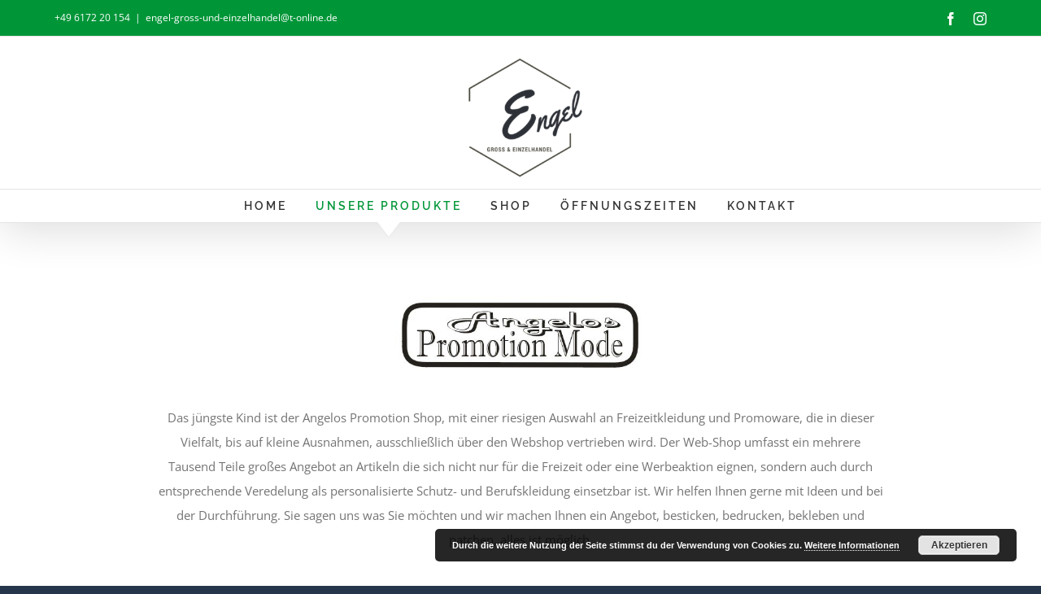

--- FILE ---
content_type: text/html; charset=UTF-8
request_url: https://www.lpe-berufsbekleidung.de/angelos-promotion-mode/
body_size: 23794
content:
<!DOCTYPE html>
<html class="avada-html-layout-boxed avada-html-header-position-top avada-is-100-percent-template avada-html-has-bg-image avada-has-page-background-pattern" lang="de" prefix="og: http://ogp.me/ns# fb: http://ogp.me/ns/fb#">
<head>
	<meta http-equiv="X-UA-Compatible" content="IE=edge" />
	<meta http-equiv="Content-Type" content="text/html; charset=utf-8"/>
	<meta name="viewport" content="width=device-width, initial-scale=1" />
	<title>Angelos Promotion Mode &#8211; Engel Groß &amp; Einzelhandel</title>
<meta name='robots' content='max-image-preview:large' />
	<style>img:is([sizes="auto" i], [sizes^="auto," i]) { contain-intrinsic-size: 3000px 1500px }</style>
	<link rel="alternate" type="application/rss+xml" title="Engel Groß &amp; Einzelhandel &raquo; Feed" href="https://www.lpe-berufsbekleidung.de/feed/" />
<link rel="alternate" type="application/rss+xml" title="Engel Groß &amp; Einzelhandel &raquo; Kommentar-Feed" href="https://www.lpe-berufsbekleidung.de/comments/feed/" />
					<link rel="shortcut icon" href="https://www.lpe-berufsbekleidung.de/wp-content/uploads/2018/04/cropped-Logo-Engel-1.png" type="image/x-icon" />
		
					<!-- Apple Touch Icon -->
			<link rel="apple-touch-icon" sizes="180x180" href="https://www.lpe-berufsbekleidung.de/wp-content/uploads/2018/04/cropped-Logo-Engel-1.png">
		
					<!-- Android Icon -->
			<link rel="icon" sizes="192x192" href="https://www.lpe-berufsbekleidung.de/wp-content/uploads/2018/04/cropped-Logo-Engel-1.png">
		
					<!-- MS Edge Icon -->
			<meta name="msapplication-TileImage" content="https://www.lpe-berufsbekleidung.de/wp-content/uploads/2018/04/cropped-Logo-Engel-1.png">
				<link rel="alternate" type="application/rss+xml" title="Engel Groß &amp; Einzelhandel &raquo; Kommentar-Feed zu Angelos Promotion Mode" href="https://www.lpe-berufsbekleidung.de/angelos-promotion-mode/feed/" />
					<meta name="description" content="Das jüngste Kind ist der Angelos Promotion Shop, mit einer riesigen Auswahl an Freizeitkleidung und Promoware, die in dieser Vielfalt, bis auf kleine Ausnahmen, ausschließlich über den Webshop vertrieben wird. Der Web-Shop umfasst ein mehrere Tausend Teile großes Angebot an Artikeln die sich nicht nur für die Freizeit oder eine Werbeaktion eignen,"/>
				
		<meta property="og:locale" content="de_DE"/>
		<meta property="og:type" content="article"/>
		<meta property="og:site_name" content="Engel Groß &amp; Einzelhandel"/>
		<meta property="og:title" content="  Angelos Promotion Mode"/>
				<meta property="og:description" content="Das jüngste Kind ist der Angelos Promotion Shop, mit einer riesigen Auswahl an Freizeitkleidung und Promoware, die in dieser Vielfalt, bis auf kleine Ausnahmen, ausschließlich über den Webshop vertrieben wird. Der Web-Shop umfasst ein mehrere Tausend Teile großes Angebot an Artikeln die sich nicht nur für die Freizeit oder eine Werbeaktion eignen,"/>
				<meta property="og:url" content="https://www.lpe-berufsbekleidung.de/angelos-promotion-mode/"/>
													<meta property="article:modified_time" content="2018-04-18T07:04:25+01:00"/>
											<meta property="og:image" content="https://www.lpe-berufsbekleidung.de/wp-content/uploads/2018/04/Logo-Engel-e1523987322745.png"/>
		<meta property="og:image:width" content="250"/>
		<meta property="og:image:height" content="245"/>
		<meta property="og:image:type" content="image/png"/>
				<script type="text/javascript">
/* <![CDATA[ */
window._wpemojiSettings = {"baseUrl":"https:\/\/s.w.org\/images\/core\/emoji\/15.0.3\/72x72\/","ext":".png","svgUrl":"https:\/\/s.w.org\/images\/core\/emoji\/15.0.3\/svg\/","svgExt":".svg","source":{"concatemoji":"https:\/\/www.lpe-berufsbekleidung.de\/wp-includes\/js\/wp-emoji-release.min.js?ver=6.7.4"}};
/*! This file is auto-generated */
!function(i,n){var o,s,e;function c(e){try{var t={supportTests:e,timestamp:(new Date).valueOf()};sessionStorage.setItem(o,JSON.stringify(t))}catch(e){}}function p(e,t,n){e.clearRect(0,0,e.canvas.width,e.canvas.height),e.fillText(t,0,0);var t=new Uint32Array(e.getImageData(0,0,e.canvas.width,e.canvas.height).data),r=(e.clearRect(0,0,e.canvas.width,e.canvas.height),e.fillText(n,0,0),new Uint32Array(e.getImageData(0,0,e.canvas.width,e.canvas.height).data));return t.every(function(e,t){return e===r[t]})}function u(e,t,n){switch(t){case"flag":return n(e,"\ud83c\udff3\ufe0f\u200d\u26a7\ufe0f","\ud83c\udff3\ufe0f\u200b\u26a7\ufe0f")?!1:!n(e,"\ud83c\uddfa\ud83c\uddf3","\ud83c\uddfa\u200b\ud83c\uddf3")&&!n(e,"\ud83c\udff4\udb40\udc67\udb40\udc62\udb40\udc65\udb40\udc6e\udb40\udc67\udb40\udc7f","\ud83c\udff4\u200b\udb40\udc67\u200b\udb40\udc62\u200b\udb40\udc65\u200b\udb40\udc6e\u200b\udb40\udc67\u200b\udb40\udc7f");case"emoji":return!n(e,"\ud83d\udc26\u200d\u2b1b","\ud83d\udc26\u200b\u2b1b")}return!1}function f(e,t,n){var r="undefined"!=typeof WorkerGlobalScope&&self instanceof WorkerGlobalScope?new OffscreenCanvas(300,150):i.createElement("canvas"),a=r.getContext("2d",{willReadFrequently:!0}),o=(a.textBaseline="top",a.font="600 32px Arial",{});return e.forEach(function(e){o[e]=t(a,e,n)}),o}function t(e){var t=i.createElement("script");t.src=e,t.defer=!0,i.head.appendChild(t)}"undefined"!=typeof Promise&&(o="wpEmojiSettingsSupports",s=["flag","emoji"],n.supports={everything:!0,everythingExceptFlag:!0},e=new Promise(function(e){i.addEventListener("DOMContentLoaded",e,{once:!0})}),new Promise(function(t){var n=function(){try{var e=JSON.parse(sessionStorage.getItem(o));if("object"==typeof e&&"number"==typeof e.timestamp&&(new Date).valueOf()<e.timestamp+604800&&"object"==typeof e.supportTests)return e.supportTests}catch(e){}return null}();if(!n){if("undefined"!=typeof Worker&&"undefined"!=typeof OffscreenCanvas&&"undefined"!=typeof URL&&URL.createObjectURL&&"undefined"!=typeof Blob)try{var e="postMessage("+f.toString()+"("+[JSON.stringify(s),u.toString(),p.toString()].join(",")+"));",r=new Blob([e],{type:"text/javascript"}),a=new Worker(URL.createObjectURL(r),{name:"wpTestEmojiSupports"});return void(a.onmessage=function(e){c(n=e.data),a.terminate(),t(n)})}catch(e){}c(n=f(s,u,p))}t(n)}).then(function(e){for(var t in e)n.supports[t]=e[t],n.supports.everything=n.supports.everything&&n.supports[t],"flag"!==t&&(n.supports.everythingExceptFlag=n.supports.everythingExceptFlag&&n.supports[t]);n.supports.everythingExceptFlag=n.supports.everythingExceptFlag&&!n.supports.flag,n.DOMReady=!1,n.readyCallback=function(){n.DOMReady=!0}}).then(function(){return e}).then(function(){var e;n.supports.everything||(n.readyCallback(),(e=n.source||{}).concatemoji?t(e.concatemoji):e.wpemoji&&e.twemoji&&(t(e.twemoji),t(e.wpemoji)))}))}((window,document),window._wpemojiSettings);
/* ]]> */
</script>
<style id='wp-emoji-styles-inline-css' type='text/css'>

	img.wp-smiley, img.emoji {
		display: inline !important;
		border: none !important;
		box-shadow: none !important;
		height: 1em !important;
		width: 1em !important;
		margin: 0 0.07em !important;
		vertical-align: -0.1em !important;
		background: none !important;
		padding: 0 !important;
	}
</style>
<link rel='stylesheet' id='fusion-dynamic-css-css' href='https://www.lpe-berufsbekleidung.de/wp-content/uploads/fusion-styles/7ac1f99eb1213a9db4327e30a012655e.min.css?ver=3.11.14' type='text/css' media='all' />
<script type="text/javascript" src="https://www.lpe-berufsbekleidung.de/wp-includes/js/jquery/jquery.min.js?ver=3.7.1" id="jquery-core-js"></script>
<script type="text/javascript" src="https://www.lpe-berufsbekleidung.de/wp-includes/js/jquery/jquery-migrate.min.js?ver=3.4.1" id="jquery-migrate-js"></script>
<link rel="EditURI" type="application/rsd+xml" title="RSD" href="https://www.lpe-berufsbekleidung.de/xmlrpc.php?rsd" />
<meta name="generator" content="WordPress 6.7.4" />
<link rel="canonical" href="https://www.lpe-berufsbekleidung.de/angelos-promotion-mode/" />
<link rel='shortlink' href='https://www.lpe-berufsbekleidung.de/?p=10' />
<link rel="alternate" title="oEmbed (JSON)" type="application/json+oembed" href="https://www.lpe-berufsbekleidung.de/wp-json/oembed/1.0/embed?url=https%3A%2F%2Fwww.lpe-berufsbekleidung.de%2Fangelos-promotion-mode%2F" />
<link rel="alternate" title="oEmbed (XML)" type="text/xml+oembed" href="https://www.lpe-berufsbekleidung.de/wp-json/oembed/1.0/embed?url=https%3A%2F%2Fwww.lpe-berufsbekleidung.de%2Fangelos-promotion-mode%2F&#038;format=xml" />
<style type="text/css" id="css-fb-visibility">@media screen and (max-width: 640px){.fusion-no-small-visibility{display:none !important;}body .sm-text-align-center{text-align:center !important;}body .sm-text-align-left{text-align:left !important;}body .sm-text-align-right{text-align:right !important;}body .sm-flex-align-center{justify-content:center !important;}body .sm-flex-align-flex-start{justify-content:flex-start !important;}body .sm-flex-align-flex-end{justify-content:flex-end !important;}body .sm-mx-auto{margin-left:auto !important;margin-right:auto !important;}body .sm-ml-auto{margin-left:auto !important;}body .sm-mr-auto{margin-right:auto !important;}body .fusion-absolute-position-small{position:absolute;top:auto;width:100%;}.awb-sticky.awb-sticky-small{ position: sticky; top: var(--awb-sticky-offset,0); }}@media screen and (min-width: 641px) and (max-width: 1024px){.fusion-no-medium-visibility{display:none !important;}body .md-text-align-center{text-align:center !important;}body .md-text-align-left{text-align:left !important;}body .md-text-align-right{text-align:right !important;}body .md-flex-align-center{justify-content:center !important;}body .md-flex-align-flex-start{justify-content:flex-start !important;}body .md-flex-align-flex-end{justify-content:flex-end !important;}body .md-mx-auto{margin-left:auto !important;margin-right:auto !important;}body .md-ml-auto{margin-left:auto !important;}body .md-mr-auto{margin-right:auto !important;}body .fusion-absolute-position-medium{position:absolute;top:auto;width:100%;}.awb-sticky.awb-sticky-medium{ position: sticky; top: var(--awb-sticky-offset,0); }}@media screen and (min-width: 1025px){.fusion-no-large-visibility{display:none !important;}body .lg-text-align-center{text-align:center !important;}body .lg-text-align-left{text-align:left !important;}body .lg-text-align-right{text-align:right !important;}body .lg-flex-align-center{justify-content:center !important;}body .lg-flex-align-flex-start{justify-content:flex-start !important;}body .lg-flex-align-flex-end{justify-content:flex-end !important;}body .lg-mx-auto{margin-left:auto !important;margin-right:auto !important;}body .lg-ml-auto{margin-left:auto !important;}body .lg-mr-auto{margin-right:auto !important;}body .fusion-absolute-position-large{position:absolute;top:auto;width:100%;}.awb-sticky.awb-sticky-large{ position: sticky; top: var(--awb-sticky-offset,0); }}</style><style type="text/css">.recentcomments a{display:inline !important;padding:0 !important;margin:0 !important;}</style>		<style type="text/css" id="wp-custom-css">
			Element {
}
.fusion-logo img {

    width: auto;
}
img {

    border-style: none;
    vertical-align: top;
    max-width: 65%;
    height: auto;
}
Element {
}
.fusion-header-v4 .fusion-logo .fusion-logo-link {
    float: none;
}
.fusion-logo a {
    display: block;
    max-width: 100%!important;
}
Element {
}
.fusion-header-v2 .fusion-header, .fusion-header-v3 .fusion-header, .fusion-header-v4 .fusion-header, .fusion-header-v5 .fusion-header {
    border-bottom-color: #e5e5e5;
}
.fusion-header-v4 .fusion-header {
    padding-top: 0px;
    padding-bottom: 0px;
    transition: none;
}
.fusion-header-v4 .fusion-logo .fusion-header-content-3-wrapper {  display: none;
}

	
		</style>
				<script type="text/javascript">
			var doc = document.documentElement;
			doc.setAttribute( 'data-useragent', navigator.userAgent );
		</script>
		
	</head>

<body class="page-template page-template-100-width page-template-100-width-php page page-id-10 fusion-image-hovers fusion-pagination-sizing fusion-button_type-flat fusion-button_span-yes fusion-button_gradient-linear avada-image-rollover-circle-no avada-image-rollover-yes avada-image-rollover-direction-left fusion-body ltr fusion-sticky-header no-tablet-sticky-header no-mobile-sticky-header no-mobile-slidingbar avada-has-rev-slider-styles fusion-disable-outline fusion-sub-menu-fade mobile-logo-pos-center layout-boxed-mode avada-has-boxed-modal-shadow-light layout-scroll-offset-full avada-has-zero-margin-offset-top fusion-top-header menu-text-align-center mobile-menu-design-modern fusion-show-pagination-text fusion-header-layout-v5 avada-responsive avada-footer-fx-none avada-menu-highlight-style-arrow fusion-search-form-classic fusion-main-menu-search-overlay fusion-avatar-square avada-dropdown-styles avada-blog-layout-medium avada-blog-archive-layout-medium avada-header-shadow-yes avada-menu-icon-position-right avada-has-megamenu-shadow avada-has-mainmenu-dropdown-divider avada-has-pagetitle-bg-full avada-has-breadcrumb-mobile-hidden avada-has-titlebar-hide avada-social-full-transparent avada-has-bg-image-full avada-has-pagination-padding avada-flyout-menu-direction-right avada-ec-views-v1" data-awb-post-id="10">
		<a class="skip-link screen-reader-text" href="#content">Zum Inhalt springen</a>

	<div id="boxed-wrapper">
							
		<div id="wrapper" class="fusion-wrapper">
			<div id="home" style="position:relative;top:-1px;"></div>
							
					
			<header class="fusion-header-wrapper fusion-header-shadow">
				<div class="fusion-header-v5 fusion-logo-alignment fusion-logo-center fusion-sticky-menu- fusion-sticky-logo- fusion-mobile-logo-1 fusion-sticky-menu-only fusion-header-menu-align-center fusion-mobile-menu-design-modern">
					
<div class="fusion-secondary-header">
	<div class="fusion-row">
					<div class="fusion-alignleft">
				<div class="fusion-contact-info"><span class="fusion-contact-info-phone-number">+49 6172 20 154</span><span class="fusion-header-separator">|</span><span class="fusion-contact-info-email-address"><a href="mailto:e&#110;g&#101;l-&#103;r&#111;ss&#45;&#117;&#110;d-ei&#110;&#122;&#101;l&#104;and&#101;&#108;&#64;&#116;-onl&#105;ne.de">e&#110;g&#101;l-&#103;r&#111;ss&#45;&#117;&#110;d-ei&#110;&#122;&#101;l&#104;and&#101;&#108;&#64;&#116;-onl&#105;ne.de</a></span></div>			</div>
							<div class="fusion-alignright">
				<div class="fusion-social-links-header"><div class="fusion-social-networks"><div class="fusion-social-networks-wrapper"><a  class="fusion-social-network-icon fusion-tooltip fusion-facebook awb-icon-facebook" style data-placement="bottom" data-title="Facebook" data-toggle="tooltip" title="Facebook" href="https://www.facebook.com/lpe.berufsbekleidung/" target="_blank" rel="noreferrer"><span class="screen-reader-text">Facebook</span></a><a  class="fusion-social-network-icon fusion-tooltip fusion-instagram awb-icon-instagram" style data-placement="bottom" data-title="Instagram" data-toggle="tooltip" title="Instagram" href="#" target="_blank" rel="noopener noreferrer"><span class="screen-reader-text">Instagram</span></a></div></div></div>			</div>
			</div>
</div>
<div class="fusion-header-sticky-height"></div>
<div class="fusion-sticky-header-wrapper"> <!-- start fusion sticky header wrapper -->
	<div class="fusion-header">
		<div class="fusion-row">
							<div class="fusion-logo" data-margin-top="10px" data-margin-bottom="10px" data-margin-left="5px" data-margin-right="5px">
			<a class="fusion-logo-link"  href="https://www.lpe-berufsbekleidung.de/" >

						<!-- standard logo -->
			<img src="https://www.lpe-berufsbekleidung.de/wp-content/uploads/2018/04/Logo-Engel-e1523987322745.png" srcset="https://www.lpe-berufsbekleidung.de/wp-content/uploads/2018/04/Logo-Engel-e1523987322745.png 1x" width="250" height="245" alt="Engel Groß &amp; Einzelhandel Logo" data-retina_logo_url="" class="fusion-standard-logo" />

											<!-- mobile logo -->
				<img src="https://www.lpe-berufsbekleidung.de/wp-content/uploads/2018/04/Logo-Engel-1.png" srcset="https://www.lpe-berufsbekleidung.de/wp-content/uploads/2018/04/Logo-Engel-1.png 1x" width="200" height="196" alt="Engel Groß &amp; Einzelhandel Logo" data-retina_logo_url="" class="fusion-mobile-logo" />
			
					</a>
		</div>
								<div class="fusion-mobile-menu-icons">
							<a href="#" class="fusion-icon awb-icon-bars" aria-label="Toggle mobile menu" aria-expanded="false"></a>
		
		
		
			</div>
			
					</div>
	</div>
	<div class="fusion-secondary-main-menu">
		<div class="fusion-row">
			<nav class="fusion-main-menu" aria-label="Hauptmenü"><div class="fusion-overlay-search">		<form role="search" class="searchform fusion-search-form  fusion-search-form-classic" method="get" action="https://www.lpe-berufsbekleidung.de/">
			<div class="fusion-search-form-content">

				
				<div class="fusion-search-field search-field">
					<label><span class="screen-reader-text">Suche nach:</span>
													<input type="search" value="" name="s" class="s" placeholder="Suchen..." required aria-required="true" aria-label="Suchen..."/>
											</label>
				</div>
				<div class="fusion-search-button search-button">
					<input type="submit" class="fusion-search-submit searchsubmit" aria-label="Suche" value="&#xf002;" />
									</div>

				
			</div>


			
		</form>
		<div class="fusion-search-spacer"></div><a href="#" role="button" aria-label="Schließe die Suche" class="fusion-close-search"></a></div><ul id="menu-main-menu" class="fusion-menu"><li  id="menu-item-44"  class="menu-item menu-item-type-post_type menu-item-object-page menu-item-home menu-item-44"  data-item-id="44"><a  href="https://www.lpe-berufsbekleidung.de/" class="fusion-arrow-highlight"><span class="menu-text">HOME<span class="fusion-arrow-svg"><svg height="20px" width="30px">
					<path d="M0 0 L15 20 L30 0 Z" fill="#ffffff" class="header_border_color_stroke" stroke-width="1"/>
					</svg></span></span></a></li><li  id="menu-item-1559"  class="menu-item menu-item-type-custom menu-item-object-custom current-menu-ancestor current-menu-parent menu-item-has-children menu-item-1559 fusion-dropdown-menu"  data-item-id="1559"><a  href="#" class="fusion-arrow-highlight"><span class="menu-text">UNSERE PRODUKTE<span class="fusion-arrow-svg"><svg height="20px" width="30px">
					<path d="M0 0 L15 20 L30 0 Z" fill="#ffffff" class="header_border_color_stroke" stroke-width="1"/>
					</svg></span><span class="fusion-dropdown-svg"><svg height="20px" width="30px">
						<path d="M0 20 L15 0 L30 20 Z" fill="#ffffff"/>
						</svg></span></span></a><ul class="sub-menu"><li  id="menu-item-1456"  class="menu-item menu-item-type-post_type menu-item-object-page menu-item-1456 fusion-dropdown-submenu" ><a  href="https://www.lpe-berufsbekleidung.de/berufsbekleidung/" class="fusion-arrow-highlight"><span>BERUFSBEKLEIDUNG</span></a></li><li  id="menu-item-1434"  class="menu-item menu-item-type-post_type menu-item-object-page menu-item-1434 fusion-dropdown-submenu" ><a  href="https://www.lpe-berufsbekleidung.de/schutzengel/" class="fusion-arrow-highlight"><span>SCHUTZENGEL</span></a></li><li  id="menu-item-1437"  class="menu-item menu-item-type-post_type menu-item-object-page menu-item-1437 fusion-dropdown-submenu" ><a  href="https://www.lpe-berufsbekleidung.de/die-waffe/" class="fusion-arrow-highlight"><span>DIE WAFFE</span></a></li><li  id="menu-item-1436"  class="menu-item menu-item-type-post_type menu-item-object-page menu-item-1436 fusion-dropdown-submenu" ><a  href="https://www.lpe-berufsbekleidung.de/guardian/" class="fusion-arrow-highlight"><span>GUARDIAN</span></a></li><li  id="menu-item-1438"  class="menu-item menu-item-type-post_type menu-item-object-page current-menu-item page_item page-item-10 current_page_item menu-item-1438 fusion-dropdown-submenu" ><a  href="https://www.lpe-berufsbekleidung.de/angelos-promotion-mode/" class="fusion-arrow-highlight"><span>ANGELOS PROMOTION MODE</span></a></li><li  id="menu-item-1432"  class="menu-item menu-item-type-post_type menu-item-object-page menu-item-1432 fusion-dropdown-submenu" ><a  href="https://www.lpe-berufsbekleidung.de/western-store/" class="fusion-arrow-highlight"><span>WESTERN ENGEL</span></a></li><li  id="menu-item-1433"  class="menu-item menu-item-type-post_type menu-item-object-page menu-item-1433 fusion-dropdown-submenu" ><a  href="https://www.lpe-berufsbekleidung.de/us-engel/" class="fusion-arrow-highlight"><span>U.S. ENGEL</span></a></li><li  id="menu-item-1435"  class="menu-item menu-item-type-post_type menu-item-object-page menu-item-1435 fusion-dropdown-submenu" ><a  href="https://www.lpe-berufsbekleidung.de/jeans-engel/" class="fusion-arrow-highlight"><span>JEANS ENGEL</span></a></li></ul></li><li  id="menu-item-1620"  class="menu-item menu-item-type-custom menu-item-object-custom menu-item-1620"  data-item-id="1620"><a  href="https://shop.l-shop-team.de/index.php?shp=111" class="fusion-arrow-highlight"><span class="menu-text">SHOP<span class="fusion-arrow-svg"><svg height="20px" width="30px">
					<path d="M0 0 L15 20 L30 0 Z" fill="#ffffff" class="header_border_color_stroke" stroke-width="1"/>
					</svg></span></span></a></li><li  id="menu-item-1563"  class="menu-item menu-item-type-custom menu-item-object-custom menu-item-1563"  data-item-id="1563"><a  href="#footer" class="fusion-arrow-highlight" data-toggle="modal" data-target=".footer"><span class="menu-text">ÖFFNUNGSZEITEN<span class="fusion-arrow-svg"><svg height="20px" width="30px">
					<path d="M0 0 L15 20 L30 0 Z" fill="#ffffff" class="header_border_color_stroke" stroke-width="1"/>
					</svg></span></span></a></li><li  id="menu-item-849"  class="menu-item menu-item-type-post_type menu-item-object-page menu-item-849"  data-item-id="849"><a  href="https://www.lpe-berufsbekleidung.de/kontakt/" class="fusion-arrow-highlight"><span class="menu-text">KONTAKT<span class="fusion-arrow-svg"><svg height="20px" width="30px">
					<path d="M0 0 L15 20 L30 0 Z" fill="#ffffff" class="header_border_color_stroke" stroke-width="1"/>
					</svg></span></span></a></li></ul></nav>
<nav class="fusion-mobile-nav-holder fusion-mobile-menu-text-align-center" aria-label="Main Menu Mobile"></nav>

					</div>
	</div>
</div> <!-- end fusion sticky header wrapper -->
				</div>
				<div class="fusion-clearfix"></div>
			</header>
								
							<div id="sliders-container" class="fusion-slider-visibility">
					</div>
				
					
							
			
						<main id="main" class="clearfix width-100">
				<div class="fusion-row" style="max-width:100%;">
<section id="content" class="full-width">
					<div id="post-10" class="post-10 page type-page status-publish hentry">
			<span class="entry-title rich-snippet-hidden">Angelos Promotion Mode</span><span class="vcard rich-snippet-hidden"><span class="fn"><a href="https://www.lpe-berufsbekleidung.de/author/engel/" title="Beiträge von engel" rel="author">engel</a></span></span><span class="updated rich-snippet-hidden">2018-04-18T09:04:25+02:00</span>						<div class="post-content">
				<div class="fusion-fullwidth fullwidth-box fusion-builder-row-1 nonhundred-percent-fullwidth non-hundred-percent-height-scrolling" style="--awb-background-position:left top;--awb-border-radius-top-left:0px;--awb-border-radius-top-right:0px;--awb-border-radius-bottom-right:0px;--awb-border-radius-bottom-left:0px;--awb-padding-top:90px;--awb-padding-right:15%;--awb-padding-bottom:90px;--awb-padding-left:15%;--awb-border-sizes-top:0px;--awb-border-sizes-bottom:0px;--awb-flex-wrap:wrap;" ><div class="fusion-builder-row fusion-row"><div class="fusion-layout-column fusion_builder_column fusion-builder-column-0 fusion_builder_column_1_1 1_1 fusion-one-full fusion-column-first fusion-column-last fusion-column-no-min-height" style="--awb-bg-size:cover;"><div class="fusion-column-wrapper fusion-flex-column-wrapper-legacy"><div class="fusion-image-element fusion-image-align-center in-legacy-container" style="text-align:center;--awb-caption-title-font-family:var(--h2_typography-font-family);--awb-caption-title-font-weight:var(--h2_typography-font-weight);--awb-caption-title-font-style:var(--h2_typography-font-style);--awb-caption-title-size:var(--h2_typography-font-size);--awb-caption-title-transform:var(--h2_typography-text-transform);--awb-caption-title-line-height:var(--h2_typography-line-height);--awb-caption-title-letter-spacing:var(--h2_typography-letter-spacing);"><div class="imageframe-align-center"><span class=" fusion-imageframe imageframe-none imageframe-1 hover-type-none"><img fetchpriority="high" decoding="async" width="473" height="148" title="Angelos Promotion Mode" src="http://www.lpe-berufsbekleidung.de/wp-content/uploads/2018/04/Angelos-Promotion-Mode.jpg" alt class="img-responsive wp-image-1369" srcset="https://www.lpe-berufsbekleidung.de/wp-content/uploads/2018/04/Angelos-Promotion-Mode-200x63.jpg 200w, https://www.lpe-berufsbekleidung.de/wp-content/uploads/2018/04/Angelos-Promotion-Mode-400x125.jpg 400w, https://www.lpe-berufsbekleidung.de/wp-content/uploads/2018/04/Angelos-Promotion-Mode.jpg 473w" sizes="(max-width: 800px) 100vw, 473px" /></span></div></div><div class="fusion-sep-clear"></div><div class="fusion-separator fusion-full-width-sep" style="margin-left: auto;margin-right: auto;margin-top:15px;margin-bottom:15px;width:100%;"><div class="fusion-separator-border sep-double" style="--awb-height:20px;--awb-amount:20px;border-color:#e0dede;border-top-width:0px;border-bottom-width:0px;"></div></div><div class="fusion-sep-clear"></div><div class="fusion-text fusion-text-1"><p style="text-align: center;">Das jüngste Kind ist der Angelos Promotion Shop, mit einer riesigen Auswahl an Freizeitkleidung und Promoware, die in dieser Vielfalt, bis auf kleine Ausnahmen, ausschließlich über den Webshop vertrieben wird. Der Web-Shop umfasst ein mehrere Tausend Teile großes Angebot an Artikeln die sich nicht nur für die Freizeit oder eine Werbeaktion eignen, sondern auch durch entsprechende Veredelung als personalisierte Schutz- und Berufskleidung einsetzbar ist. Wir helfen Ihnen gerne mit Ideen und bei der Durchführung. Sie sagen uns was Sie möchten und wir machen Ihnen ein Angebot, besticken, bedrucken, bekleben und patchen, alles ist möglich.</p>
</div><div class="fusion-clearfix"></div></div></div></div></div><div class="fusion-fullwidth fullwidth-box fusion-builder-row-2 fusion-parallax-none nonhundred-percent-fullwidth non-hundred-percent-height-scrolling" style="--awb-border-radius-top-left:0px;--awb-border-radius-top-right:0px;--awb-border-radius-bottom-right:0px;--awb-border-radius-bottom-left:0px;--awb-padding-top:170px;--awb-padding-right:15%;--awb-padding-bottom:170px;--awb-padding-left:15%;--awb-background-image:url(&quot;http://www.lpe-berufsbekleidung.de/wp-content/uploads/2018/04/AdobeStock_192301081_hintergrund-e1523975503835.jpg&quot;);--awb-background-size:cover;--awb-border-sizes-top:0px;--awb-border-sizes-bottom:0px;--awb-flex-wrap:wrap;" ><div class="fusion-builder-row fusion-row"><div class="fusion-layout-column fusion_builder_column fusion-builder-column-1 fusion_builder_column_1_1 1_1 fusion-one-full fusion-column-first fusion-column-last fusion-column-no-min-height" style="--awb-bg-size:cover;"><div class="fusion-column-wrapper fusion-flex-column-wrapper-legacy"><div class="fusion-testimonials clean awb-speech-bubble-show fusion-testimonials-1" style="--awb-textcolor:#ffffff;--awb-backgroundcolor:rgba(255,255,255,0);--awb-testimonial-border-style:solid;--awb-testimonial-border-color:var(--awb-color3);--awb-border-top-left-radius:0px;--awb-border-top-right-radius:0px;--awb-border-bottom-left-radius:0px;--awb-border-bottom-right-radius:0px;--testimonial-border-width-top:0px;--testimonial-border-width-right:0px;--testimonial-border-width-bottom:0px;--testimonial-border-width-left:0px;" data-random="0" data-speed="10000"><div class="reviews"><div class="review active-testimonial avatar-above no-avatar"><blockquote class="testimonials-shortcode-blockquote"><div class="awb-quote"><div class="awb-quote-content">
<h3 style="color: #fff;">Das ist ja noch wie früher, hier habe ich als Kind meine erste Jeans bekommen, schön das es Euch noch gibt!</h3>
</div></div></blockquote><div class="author"><span class="company-name"></span></div></div></div><div class="testimonial-pagination" id="fusion-testimonials-1"></div></div><div class="fusion-clearfix"></div></div></div></div></div><div class="fusion-fullwidth fullwidth-box fusion-builder-row-3 nonhundred-percent-fullwidth non-hundred-percent-height-scrolling" style="--awb-border-radius-top-left:0px;--awb-border-radius-top-right:0px;--awb-border-radius-bottom-right:0px;--awb-border-radius-bottom-left:0px;--awb-padding-top:135px;--awb-padding-right:15%;--awb-padding-bottom:150px;--awb-padding-left:15%;--awb-border-sizes-top:0px;--awb-border-sizes-bottom:0px;--awb-flex-wrap:wrap;" ><div class="fusion-builder-row fusion-row"><div class="fusion-layout-column fusion_builder_column fusion-builder-column-2 fusion_builder_column_1_1 1_1 fusion-one-full fusion-column-first fusion-column-last fusion-column-no-min-height" style="--awb-bg-size:cover;"><div class="fusion-column-wrapper fusion-flex-column-wrapper-legacy"><div class="fusion-text fusion-text-2"><h2 style="text-align: center;">Verbinden Sie sich mit uns</h2>
<p style="text-align: center;">Auch wir als „alte Hasen“ sind in den sozialen Median zu finden. Wir freuen uns auf Ihren Besuch.</p>
</div><div class="fusion-sep-clear"></div><div class="fusion-separator fusion-full-width-sep" style="margin-left: auto;margin-right: auto;margin-top:15px;margin-bottom:15px;width:100%;"></div><div class="fusion-sep-clear"></div><div class="fusion-clearfix"></div></div></div><div class="fusion-layout-column fusion_builder_column fusion-builder-column-3 fusion_builder_column_1_1 1_1 fusion-one-full fusion-column-first fusion-column-last fusion-column-no-min-height" style="--awb-bg-size:cover;"><div class="fusion-column-wrapper fusion-flex-column-wrapper-legacy"><div class="aligncenter"><div class="fusion-social-links fusion-social-links-1" style="--awb-margin-top:0px;--awb-margin-right:0px;--awb-margin-bottom:0px;--awb-margin-left:0px;--awb-alignment:center;--awb-box-border-top:0px;--awb-box-border-right:0px;--awb-box-border-bottom:0px;--awb-box-border-left:0px;--awb-icon-colors-hover:rgba(190,189,189,0.8);--awb-box-colors-hover:rgba(232,232,232,0.8);--awb-box-border-color:var(--awb-color3);--awb-box-border-color-hover:var(--awb-color4);"><div class="fusion-social-networks boxed-icons color-type-brand"><div class="fusion-social-networks-wrapper"><a class="fusion-social-network-icon fusion-tooltip fusion-facebook awb-icon-facebook" style="color:#ffffff;font-size:30px;width:30px;background-color:#3b5998;border-color:#3b5998;border-radius:50%;" data-placement="top" data-title="Facebook" data-toggle="tooltip" title="Facebook" aria-label="facebook" target="_blank" rel="noopener noreferrer" href="#"></a><a class="fusion-social-network-icon fusion-tooltip fusion-instagram awb-icon-instagram" style="color:#ffffff;font-size:30px;width:30px;background-color:#c13584;border-color:#c13584;border-radius:50%;" data-placement="top" data-title="Instagram" data-toggle="tooltip" title="Instagram" aria-label="instagram" target="_blank" rel="noopener noreferrer" href="#"></a></div></div></div></div><div class="fusion-clearfix"></div></div></div></div></div><div class="fusion-fullwidth fullwidth-box fusion-builder-row-4 nonhundred-percent-fullwidth non-hundred-percent-height-scrolling" style="--awb-background-position:left top;--awb-border-radius-top-left:0px;--awb-border-radius-top-right:0px;--awb-border-radius-bottom-right:0px;--awb-border-radius-bottom-left:0px;--awb-padding-top:95px;--awb-padding-right:15%;--awb-padding-bottom:125px;--awb-padding-left:15%;--awb-background-color:#009638;--awb-border-sizes-top:0px;--awb-border-sizes-bottom:0px;--awb-flex-wrap:wrap;" ><div class="fusion-builder-row fusion-row"><div class="fusion-layout-column fusion_builder_column fusion-builder-column-4 fusion_builder_column_1_1 1_1 fusion-one-full fusion-column-first fusion-column-last fusion-column-no-min-height" style="--awb-bg-size:cover;"><div class="fusion-column-wrapper fusion-flex-column-wrapper-legacy"><div class="fusion-text fusion-text-3"><h3 style="color: #fff; text-align: center; letter-spacing: 1px;">Seit 1952 sorgen wir als Partner für Berufsbekleidung für Ihre persönliche Sicherheit.</h3>
</div><div class="fusion-sep-clear"></div><div class="fusion-separator fusion-full-width-sep" style="margin-left: auto;margin-right: auto;margin-top:5px;margin-bottom:5px;width:100%;"></div><div class="fusion-sep-clear"></div><div class="fusion-aligncenter"><a class="fusion-button button-flat button-xlarge button-custom fusion-button-default button-1 fusion-button-span-no button-action" style="--button_accent_color:#ffffff;--button_accent_hover_color:#3e7ccc;--button_border_hover_color:#3e7ccc;--button_border_width-top:2px;--button_border_width-right:2px;--button_border_width-bottom:2px;--button_border_width-left:2px;--button_gradient_top_color:rgba(255,255,255,0);--button_gradient_bottom_color:rgba(255,255,255,0);--button_gradient_top_color_hover:#ffffff;--button_gradient_bottom_color_hover:#ffffff;" target="_self" href="http://www.lpe-berufsbekleidung.de/kontakt/"><span class="fusion-button-text">WIR UNTERSTÜTZEN SIE</span></a></div><div class="fusion-clearfix"></div></div></div></div></div>
							</div>
												</div>
	</section>
						
					</div>  <!-- fusion-row -->
				</main>  <!-- #main -->
				
				
								
					
		<div class="fusion-footer">
					
	<footer class="fusion-footer-widget-area fusion-widget-area fusion-footer-widget-area-center">
		<div class="fusion-row">
			<div class="fusion-columns fusion-columns-1 fusion-widget-area">
				
																									<div class="fusion-column fusion-column-last col-lg-12 col-md-12 col-sm-12">
							<section id="text-2" class="fusion-footer-widget-column widget widget_text">			<div class="textwidget"><a href="http://www.lpe-berufsbekleidung.de/"><img src="http://www.lpe-berufsbekleidung.de/wp-content/uploads/2018/04/Logo-Engel-weiß.png" alt="logo_footer" width="163" height="88" /></a>
<br />
<p>Montag bis Freitag 9:30 bis 19:00 Uhr<br />
Samstag 9:30 bis 15:00 Uhr<br />
Bei Bedarf auch länger</p></div>
		<div style="clear:both;"></div></section><section id="custom_html-2" class="widget_text fusion-footer-widget-column widget widget_custom_html"><div class="textwidget custom-html-widget"><div style="position: absolute; left: -9999px; top: auto; width: 5px; height: 5px; overflow: hidden;"><h1><a href="https://autoverwertung-blechmann.de/">Auto verkaufen,Motorschaden,Motorschäden,wirtschaftlicher Totalschaden,Unfallwagen Ankauf,Unfallwagen verkaufen,Unfallschaden,Motorschaden Ankauf,Motorschäden Ankauf,Motor defekt,Was ist mein Auto wert</a></h1><h2><a href="https://autoverwertung-blechmann.de/autoankauf/">Auto verkaufen</a></h2><h2><a href="https://autoverwertung-blechmann.de/ratgeber/motorschaden/wie-entsteht-ein-motorschaden-die-haeufigsten-ursachen/">Motorschaden</a></h2><h2><a href="https://autoverwertung-blechmann.de/ratgeber/motorschaden/wie-entsteht-ein-motorschaden-die-haeufigsten-ursachen/">Motorschäden</a></h2><h2><a href="https://autoverwertung-blechmann.de/">wirtschaftlicher Totalschaden</a></h2><h2><a href="https://autoverwertung-blechmann.de/ratgeber/unfallschaden/ab-wann-ist-ein-auto-ein-unfallwagen/">Unfallwagen Ankauf</a></h2><h2><a href="https://autoverwertung-blechmann.de/ratgeber/unfallschaden/ab-wann-ist-ein-auto-ein-unfallwagen/">Unfallwagen verkaufen</a></h2><h2><a href="https://autoverwertung-blechmann.de/ratgeber/unfallschaden/ab-wann-ist-ein-auto-ein-unfallwagen/">Unfallschaden</a></h2><h2><a href="https://autoverwertung-blechmann.de/ratgeber/motorschaden/was-ist-ein-auto-mit-motorschaden-noch-wert/">Motorschaden Ankauf</a></h2><h2><a href="https://autoverwertung-blechmann.de/ratgeber/motorschaden/was-ist-ein-auto-mit-motorschaden-noch-wert/">Motorschäden Ankauf</a></h2><h2><a href="https://autoverwertung-blechmann.de/ratgeber/motorschaden/motorschaden-zahlt-die-vollkasko/">Motor defekt</a></h2><h2><a href="https://autoverwertung-blechmann.de/ratgeber/motorschaden/was-ist-ein-auto-mit-motorschaden-noch-wert/">Was ist mein Auto wert</a></h2><p><a href="https://autoverwertung-blechmann.de/autoankauf/">Auto verkaufen</a></p><p><a href="https://autoverwertung-blechmann.de/ratgeber/motorschaden/wie-entsteht-ein-motorschaden-die-haeufigsten-ursachen/">Motorschaden</a></p><p><a href="https://autoverwertung-blechmann.de/ratgeber/motorschaden/wie-entsteht-ein-motorschaden-die-haeufigsten-ursachen/">Motorschäden</a></p><p><a href="https://autoverwertung-blechmann.de/">wirtschaftlicher Totalschaden</a></p><p><a href="https://autoverwertung-blechmann.de/ratgeber/unfallschaden/ab-wann-ist-ein-auto-ein-unfallwagen/">Unfallwagen Ankauf</a></p><p><a href="https://autoverwertung-blechmann.de/ratgeber/unfallschaden/ab-wann-ist-ein-auto-ein-unfallwagen/">Unfallwagen verkaufen</a></p><p><a href="https://autoverwertung-blechmann.de/ratgeber/unfallschaden/ab-wann-ist-ein-auto-ein-unfallwagen/">Unfallschaden</a></p><p><a href="https://autoverwertung-blechmann.de/ratgeber/motorschaden/was-ist-ein-auto-mit-motorschaden-noch-wert/">Motorschaden Ankauf</a></p><p><a href="https://autoverwertung-blechmann.de/ratgeber/motorschaden/was-ist-ein-auto-mit-motorschaden-noch-wert/">Motorschäden Ankauf</a></p><p><a href="https://autoverwertung-blechmann.de/ratgeber/motorschaden/motorschaden-zahlt-die-vollkasko/">Motor defekt</a></p><p><a href="https://autoverwertung-blechmann.de/ratgeber/motorschaden/was-ist-ein-auto-mit-motorschaden-noch-wert/">Was ist mein Auto wert</a></p><h1><a href="https://auto-kredit-widerruf.com/">Dieselskandal, Autokredit Widerruf, Auto Kredit Widerruf, Widerruf Autokredit, Widerruf Auto kredit</a></h1><h2><a href="https://auto-kredit-widerruf.com/">Dieselskandal</a></h2><h2><a href="https://auto-kredit-widerruf.com/">Autokredit Widerruf</a></h2><h2><a href="https://auto-kredit-widerruf.com/">Auto Kredit Widerruf</a></h2><h2><a href="https://auto-kredit-widerruf.com/">Widerruf Autokredit</a></h2><h2><a href="https://auto-kredit-widerruf.com/">Widerruf Auto kredit</a></h2><p><a href="https://auto-kredit-widerruf.com/">Dieselskandal</a></p><p><a href="https://auto-kredit-widerruf.com/">Autokredit Widerruf</a></p><p><a href="https://auto-kredit-widerruf.com/">Auto Kredit Widerruf</a></p><p><a href="https://auto-kredit-widerruf.com/">Widerruf Autokredit</a></p><p><a href="https://auto-kredit-widerruf.com/">Widerruf Auto kredit</a></p><h1><a href="https://fliesenstudio-kepa.de/">Badmöbel Frankfurt, Badstudio Frankfurt, Duschkabine Frankfurt, Fliesen Frankfurt, Fliesenstudio Frankfurt</a></h1><h2><a href="https://fliesenstudio-kepa.de/bad-interieur">Badmöbel Frankfurt</a></h2><h2><a href="https://fliesenstudio-kepa.de/badstudio-frankfurt/">Badstudio Frankfurt</a></h2><h2><a href="https://fliesenstudio-kepa.de/duschkabine-frankfurt/">Duschkabine Frankfurt</a></h2><h2><a href="https://fliesenstudio-kepa.de/fliesen-frankfurt/">Fliesen Frankfurt</a></h2><h2><a href="https://fliesenstudio-kepa.de/fliesenstudio-frankfurt/">Fliesenstudio Frankfurt</a></h2><p><a href="https://fliesenstudio-kepa.de/badmoebel-frankfurt/">Badmöbel Frankfurt</a></p><p><a href="https://fliesenstudio-kepa.de/badstudio-frankfurt/">Badstudio Frankfurt</a></p><p><a href="https://fliesenstudio-kepa.de/duschkabine-frankfurt/">Duschkabine Frankfurt</a></p><p><a href="https://fliesenstudio-kepa.de/fliesen-frankfurt/">Fliesen Frankfurt</a></p><p><a href="https://fliesenstudio-kepa.de/fliesenstudio-frankfurt/">Fliesenstudio Frankfurt</a></p><h1><a href="https://doennebrink-hauber.de">anlageemission,anlegerschutzanwälte,anleihe emittieren,anleiheemission,anleihe emission,anwalt anlegerschutz,beraterhaftung,emissionsbegleitung,haftung anlageberater,haftung anlagevermittlung,haftung kapitalanlage,picam piccor,piccor picam,schadensersatz berater,schadensersatz kapitalanlage,schadensersatz vermittler,vermittler haftung,vermittlerhaftung</a></h1><h2><a href="https://doennebrink-hauber.de">anlageemission</a></h2><h2><a href="https://doennebrink-hauber.de">anlegerschutzanwälte</a></h2><h2><a href="https://doennebrink-hauber.de">anleihe emittieren</a></h2><h2><a href="https://doennebrink-hauber.de">anleihe emission</a></h2><h2><a href="https://doennebrink-hauber.de/jessica-neumann/">anleiheemission</a></h2><h2><a href="https://doennebrink-hauber.de/tim-hauber/">anwalt anlegerschutz</a></h2><h2><a href="https://doennebrink-hauber.de/jochen-schroder/">beraterhaftung</a></h2><h2><a href="https://doennebrink-hauber.de">emissionsbegleitung</a></h2><h2><a href="https://doennebrink-hauber.de/haftung-anlageberater/">haftung anlageberater</a></h2><h2><a href="https://doennebrink-hauber.de/jessica-neumann/">haftung anlagevermittlung</a></h2><h2><a href="https://doennebrink-hauber.de/haftung-kapitalanlage/">haftung kapitalanlage</a></h2><h2><a href="https://doennebrink-hauber.de/picam-piccor/">picam piccor</a></h2><h2><a href="https://doennebrink-hauber.de/picam-piccor/">piccor picam</a></h2><h2><a href="https://doennebrink-hauber.de">schadensersatz berater</a></h2><h2><a href="https://doennebrink-hauber.de">schadensersatz kapitalanlage</a></h2><h2><a href="https://doennebrink-hauber.de">schadensersatz vermittler</a></h2><h2><a href="https://doennebrink-hauber.de">vermittler haftung</a></h2><h2><a href="https://doennebrink-hauber.de">vermittlerhaftung</a></h2><p><a href="https://doennebrink-hauber.de">anlageemission</a></p><p><a href="https://doennebrink-hauber.de">anlegerschutzanwälte</a></p><p><a href="https://doennebrink-hauber.de">anleihe emittieren</a></p><p><a href="https://doennebrink-hauber.de/jessica-neumann/">anleiheemission</a></p><p><a href="https://doennebrink-hauber.de">anleihe emission</a></p><p><a href="https://doennebrink-hauber.de/tim-hauber/">anwalt anlegerschutz</a></p><p><a href="https://doennebrink-hauber.de/jochen-schroder/">beraterhaftung</a></p><p><a href="https://doennebrink-hauber.de">emissionsbegleitung</a></p><p><a href="https://doennebrink-hauber.de/haftung-anlageberater/">haftung anlageberater</a></p><p><a href="https://doennebrink-hauber.de/jessica-neumann/">haftung anlagevermittlung</a></p><p><a href="https://doennebrink-hauber.de/haftung-kapitalanlage/">haftung kapitalanlage</a></p><p><a href="https://doennebrink-hauber.de/picam-piccor/">picam piccor</a></p><p><a href="https://doennebrink-hauber.de/picam-piccor/">piccor picam</a></p><p><a href="https://doennebrink-hauber.de">schadensersatz berater</a></p><p><a href="https://doennebrink-hauber.de">schadensersatz kapitalanlage</a></p><p><a href="https://doennebrink-hauber.de">schadensersatz vermittler</a></p><p><a href="https://doennebrink-hauber.de">vermittler haftung</a></p><p><a href="https://doennebrink-hauber.de">vermittlerhaftung</a></p><h1><a href="https://elementa-schweisstechnik.de/">Schweiß produkte Mainz, Schweißprodukte Mainz, Schweißmaschine mieten Frankfurt, Schweißmaschine mieten Mainz, Schweißmaschine mieten Wiesbaden, Schweißmaschinen Reparatur Frankfurt, Schweißmaschinen Reparatur Mainz, Schweißmaschinen Reparatur Wiesbaden, Schweißtechnik Mainz, Schweißdraht, Schweißmaschinen Service Frankfurt, Schweißmaschinen Service Mainz, Schweißmaschinen Service Wiesbaden, Schweißdraht Frankfurt, Schweißdraht Mainz, Schweißdraht Wiesbaden</a></h1><h2><a href="https://elementa-schweisstechnik.de/schweissmaschinen-reparatur-mainz/">Schweißprodukte Mainz</a></h2><h2><a href="https://elementa-schweisstechnik.de/schweiss-produkte-mainz">Schweiß produkte Mainz</a></h2><h2><a href="https://elementa-schweisstechnik.de/">Schweißmaschine mieten Frankfurt</a></h2><h2><a href="https://elementa-schweisstechnik.de/schweissmaschine-mieten-mainz">Schweißmaschine mieten Mainz</a></h2><h2><a href="https://elementa-schweisstechnik.de/schweissmaschine-mieten-wiesbaden">Schweißmaschine mieten Wiesbaden</a></h2><h2><a href="https://elementa-schweisstechnik.de/">Schweißmaschinen Reparatur Frankfurt</a></h2><h2><a href="https://elementa-schweisstechnik.de/">Schweißmaschinen Reparatur Mainz</a></h2><h2><a href="https://elementa-schweisstechnik.de/schweissmaschinen-reparatur-wiesbaden">Schweißmaschinen Reparatur Wiesbaden</a></h2><h2><a href="https://elementa-schweisstechnik.de/schweisstechnik-mainz">Schweißtechnik Mainz</a></h2><h2><a href="https://elementa-schweisstechnik.de/schweissdraht">Schweißdraht</a></h2><h2><a href="https://elementa-schweisstechnik.de/">Schweißmaschinen Service Frankfurt</a></h2><h2><a href="https://elementa-schweisstechnik.de/schweissmaschinen-service-mainz">Schweißmaschinen Service Mainz</a></h2><h2><a href="https://elementa-schweisstechnik.de/schweissmaschinen-service-wiesbaden">Schweißmaschinen Service Wiesbaden</a></h2><h2><a href="https://elementa-schweisstechnik.de/">Schweißdraht Frankfurt</a></h2><h2><a href="https://elementa-schweisstechnik.de/schweissdraht-mainz">Schweißdraht Mainz</a></h2><h2><a href="https://elementa-schweisstechnik.de/schweissdraht-wiesbaden">Schweißdraht Wiesbaden</a></h2><p><a href="ttps://elementa-schweisstechnik.de/schweissmaschinen-reparatur-mainz/">Schweißprodukte Mainz</a></p><p><a href="https://elementa-schweisstechnik.de/schweiss-produkte-mainz">Schweiß produkte Mainz</a></p><p><a href="https://elementa-schweisstechnik.de/">Schweißmaschine mieten Frankfurt</a></p><p><a href="https://elementa-schweisstechnik.de/schweissmaschine-mieten-mainz">Schweißmaschine mieten Mainz</a></p><p><a href="https://elementa-schweisstechnik.de/schweissmaschine-mieten-wiesbaden">Schweißmaschine mieten Wiesbaden</a></p><p><a href="https://elementa-schweisstechnik.de/">Schweißmaschinen Reparatur Frankfurt</a></p><p><a href="https://elementa-schweisstechnik.de/">Schweißmaschinen Reparatur Mainz</a></p><p><a href="https://elementa-schweisstechnik.de/schweissmaschinen-reparatur-wiesbaden">Schweißmaschinen Reparatur Wiesbaden</a></p><p><a href="https://elementa-schweisstechnik.de/schweisstechnik-mainz">Schweißtechnik Mainz</a></p><p><a href="https://elementa-schweisstechnik.de/schweissdraht">Schweißdraht</a></p><p><a href="https://elementa-schweisstechnik.de/">Schweißmaschinen Service Frankfurt</a></p><p><a href="https://elementa-schweisstechnik.de/schweissmaschinen-service-mainz">Schweißmaschinen Service Mainz</a></p><p><a href="https://elementa-schweisstechnik.de/schweissmaschinen-service-wiesbaden">Schweißmaschinen Service Wiesbaden</a></p><p><a href="https://elementa-schweisstechnik.de/">Schweißdraht Frankfurt</a></p><p><a href="https://elementa-schweisstechnik.de/schweissdraht-mainz">Schweißdraht Mainz</a></p><p><a href="https://elementa-schweisstechnik.de/schweissdraht-wiesbaden">Schweißdraht Wiesbaden</a></p><h1><a href="https://gase-soboth.de/">flüssiggas aschaffenburg,flüssiggas darmstadt,flüssiggas gießen,flüssiggas hanau,flüssiggas mainz,flüssiggas wiesbaden,gase aschaffenburg,gase darmstadt,gase gießen,gase hanau,gase mainz,gase wiesbaden,medizinische gase aschaffenburg,medizinische gase darmstadt,medizinische gase gießen,medizinische gase hanau,medizinische gase mainz,medizinische gase wiesbaden,propangas aschaffenburg,propangas darmstadt,propangas gießen,propangas hanau,propangas mainz,propangas wiesbaden,technische gase aschaffenburg,technische gase darmstadt,technische gase gießen,technische gase hanau,technische gase mainz,technische gase wiesbaden,gasflasche kaufen</a></h1><h2><a href="https://gase-soboth.de/">flüssiggas aschaffenburg</a></h2><h2><a href="https://gase-soboth.de/">flüssiggas darmstadt</a></h2><h2><a href="https://gase-soboth.de/">flüssiggas gießen</a></h2><h2><a href="https://gase-soboth.de/">flüssiggas hanau</a></h2><h2><a href="https://gase-soboth.de/">flüssiggas mainz</a></h2><h2><a href="https://gase-soboth.de/">flüssiggas wiesbaden</a></h2><h2><a href="https://gase-soboth.de/">gase aschaffenburg</a></h2><h2><a href="https://gase-soboth.de/">gase darmstadt</a></h2><h2><a href="https://gase-soboth.de/">gase gießen</a></h2><h2><a href="https://gase-soboth.de/">gase hanau</a></h2><h2><a href="https://gase-soboth.de/">gase mainz</a></h2><h2><a href="https://gase-soboth.de/">gase wiesbaden</a></h2><h2><a href="https://gase-soboth.de/">medizinische gase aschaffenburg</a></h2><h2><a href="https://gase-soboth.de/">medizinische gase darmstadt</a></h2><h2><a href="https://gase-soboth.de/">medizinische gase gießen</a></h2><h2><a href="https://gase-soboth.de/">medizinische gase hanau</a></h2><h2><a href="https://gase-soboth.de/">medizinische gase mainz</a></h2><h2><a href="https://gase-soboth.de/">medizinische gase wiesbaden</a></h2><h2><a href="https://gase-soboth.de/">propangas aschaffenburg</a></h2><h2><a href="https://gase-soboth.de/">propangas darmstadt</a></h2><h2><a href="https://gase-soboth.de/">propangas gießen</a></h2><h2><a href="https://gase-soboth.de/">propangas hanau</a></h2><h2><a href="https://gase-soboth.de/">propangas mainz</a></h2><h2><a href="https://gase-soboth.de/">propangas wiesbaden</a></h2><h2><a href="https://gase-soboth.de/">technische gase aschaffenburg</a></h2><h2><a href="https://gase-soboth.de/">technische gase darmstadt</a></h2><h2><a href="https://gase-soboth.de/">technische gase gießen</a></h2><h2><a href="https://gase-soboth.de/">technische gase hanau</a></h2><h2><a href="https://gase-soboth.de/">technische gase mainz</a></h2><h2><a href="https://gase-soboth.de/">technische gase wiesbaden</a></h2><h2><a href="https://gase-soboth.de/">gasflasche kaufen</a></h2><p><a href="https://gase-soboth.de/">flüssiggas aschaffenburg</a></p><p><a href="https://gase-soboth.de/">flüssiggas darmstadt</a></p><p><a href="https://gase-soboth.de/">flüssiggas gießen</a></p><p><a href="https://gase-soboth.de/">flüssiggas hanau</a></p><p><a href="https://gase-soboth.de/">flüssiggas mainz</a></p><p><a href="https://gase-soboth.de/">flüssiggas wiesbaden</a></p><p><a href="https://gase-soboth.de/">gase aschaffenburg</a></p><p><a href="https://gase-soboth.de/">gase darmstadt</a></p><p><a href="https://gase-soboth.de/">gase gießen</a></p><p><a href="https://gase-soboth.de/">gase hanau</a></p><p><a href="https://gase-soboth.de/">gase mainz</a></p><p><a href="https://gase-soboth.de/">gase wiesbaden</a></p><p><a href="https://gase-soboth.de/">medizinische gase aschaffenburg</a></p><p><a href="https://gase-soboth.de/">medizinische gase darmstadt</a></p><p><a href="https://gase-soboth.de/">medizinische gase gießen</a></p><p><a href="https://gase-soboth.de/">medizinische gase hanau</a></p><p><a href="https://gase-soboth.de/">medizinische gase mainz</a></p><p><a href="https://gase-soboth.de/">medizinische gase wiesbaden</a></p><p><a href="https://gase-soboth.de/">propangas aschaffenburg</a></p><p><a href="https://gase-soboth.de/">propangas darmstadt</a></p><p><a href="https://gase-soboth.de/">propangas gießen</a></p><p><a href="https://gase-soboth.de/">propangas hanau</a></p><p><a href="https://gase-soboth.de/">propangas mainz</a></p><p><a href="https://gase-soboth.de/">propangas wiesbaden</a></p><p><a href="https://gase-soboth.de/">technische gase aschaffenburg</a></p><p><a href="https://gase-soboth.de/">technische gase darmstadt</a></p><p><a href="https://gase-soboth.de/">technische gase gießen</a></p><p><a href="https://gase-soboth.de/">technische gase hanau</a></p><p><a href="https://gase-soboth.de/">technische gase mainz</a></p><p><a href="https://gase-soboth.de/">technische gase wiesbaden</a></p><p><a href="https://gase-soboth.de/">gasflasche kaufen</a></p><h1><a href="https://mobility-1.de/">Führerscheinkontrolle, Leasing Rückgabe Schäden, Schadenmanagement, UVV Prüfung</a></h1><h2><a href="https://mobility-1.de/fuehrerscheinkontrolle/">Führerscheinkontrolle</a></h2><h2><a href="https://mobility-1.de/leasing-rueckgabe-schaeden/">Leasing Rückgabe Schäden</a></h2><h2><a href="https://mobility-1.de/schadenmanagement/">Schadenmanagement</a></h2><h2><a href="https://mobility-1.de/uvv-pruefung/">UVV Prüfung</a></h2><p><a href="https://mobility-1.de/fuehrerscheinkontrolle/">Führerscheinkontrolle</a></p><p><a href="https://mobility-1.de/leasing-rueckgabe-schaeden/">Leasing Rückgabe Schäden</a></p><p><a href="https://mobility-1.de/schadenmanagement/">Schadenmanagement</a></p><p><a href="https://mobility-1.de/uvv-pruefung/">UVV Prüfung</a></p><h1><a href="https://www.ozlems.de/">cellulite behandlung frankfurt, cellulite behandlung offenbach, cryo 4s frankfurt, cryo 4s offenbach, gesichtsbehandlung frankfurt, gesichtsbehandlung offenbach, hydrafacial frankfurt, hydrafacial offenbach, ipl frankfurt, ipl offenbach, laser frankfurt, laser offenbach, shr offenbach, shr frankfurt</a></h1><h2><a href="https://ozlems.de/leistungen/cellulite-behandlung-frankfurt/">cellulite behandlung frankfurt</a></h2><h2><a href="https://ozlems.de/leistungen/cellulite-behandlung-offenbach/">cellulite behandlung offenbach</a></h2><h2><a href="https://ozlems.de/leistungen/cryo-4s-frankfurt/">cryo 4s frankfurt</a></h2><h2><a href="https://ozlems.de/leistungen/cryo-4s-offenbach/">cryo 4s offenbach</a></h2><h2><a href="https://ozlems.de/leistungen/gesichtsbehandlung-frankfurt/">gesichtsbehandlung frankfurt</a></h2><h2><a href="https://ozlems.de/leistungen/gesichtsbehandlung-offenbach/">gesichtsbehandlung offenbach</a></h2><h2><a href="https://ozlems.de/leistungen/hydrafacial-frankfurt/">hydrafacial frankfurt</a></h2><h2><a href="https://ozlems.de/leistungen/hydrafacial-offenbach/">hydrafacial offenbach</a></h2><h2><a href="https://ozlems.de/leistungen/ipl-frankfurt/">ipl frankfurt</a></h2><h2><a href="https://ozlems.de/leistungen/ipl-offenbach/">ipl offenbach</a></h2><h2><a href="https://ozlems.de/leistungen/laser-frankfurt/">laser frankfurt</a></h2><h2><a href="https://ozlems.de/leistungen/laser-offenbach/">laser offenbach</a></h2><h2><a href="https://ozlems.de/leistungen/shr-offenbach/">shr offenbach</a></h2><h2><a href="https://ozlems.de/leistungen/shr-frankfurt/">shr frankfurt</a></h2><p><a href="https://ozlems.de/leistungen/cellulite-behandlung-frankfurt/">cellulite behandlung frankfurt</a></p><p><a href="https://ozlems.de/leistungen/cellulite-behandlung-offenbach/">cellulite behandlung offenbach</a></p><p><a href="https://ozlems.de/leistungen/cryo-4s-frankfurt/">cryo 4s frankfurt</a></p><p><a href="https://ozlems.de/leistungen/cryo-4s-offenbach/">cryo 4s offenbach</a></p><p><a href="https://ozlems.de/leistungen/gesichtsbehandlung-frankfurt/">gesichtsbehandlung frankfurt</a></p><p><a href="https://ozlems.de/leistungen/gesichtsbehandlung-offenbach/">gesichtsbehandlung offenbach</a></p><p><a href="https://ozlems.de/leistungen/hydrafacial-frankfurt/">hydrafacial frankfurt</a></p><p><a href="https://ozlems.de/leistungen/hydrafacial-offenbach/">hydrafacial offenbach</a></p><p><a href="https://ozlems.de/leistungen/ipl-frankfurt/">ipl frankfurt</a></p><p><a href="https://ozlems.de/leistungen/ipl-offenbach/">ipl offenbach</a></p><p><a href="https://ozlems.de/leistungen/laser-frankfurt/">laser frankfurt</a></p><p><a href="https://ozlems.de/leistungen/laser-offenbach/">laser offenbach</a></p><p><a href="https://ozlems.de/leistungen/shr-offenbach/">shr offenbach</a></p><p><a href="https://ozlems.de/leistungen/shr-frankfurt/">shr frankfurt</a></p><h1><a href="https://glaserei-zeiler.de/">Glaserei Hanau, Duschabtrennung Hanau, GLaserei Bad Homburg, Duschabtrennung Bad Homburg, GLaserei Offenbach, Vordächer Offenbach, Vordächer Hanau, Duschabtrennung Offenbach, Vordächer Bad Homburg, Glastür Hanau, Markisen Hanau, Glastür Frankfurt, Markisen Bad Homburg, Markisen Offenbach, Duschabtrennung Frankfurt, Vordächer Frankfurt, Glasdruck, Glaserei Frankfurt, Glastür Bad Homburg, Glastür Offenbach, Markisen Frankfurt</a></h1><h2><a href="https://glaserei-zeiler.de/">Glaserei Hanau</a></h2><h2><a href="https://glaserei-zeiler.de/">Duschabtrennung Hanau</a></h2><h2><a href="https://glaserei-zeiler.de/">GLaserei Bad Homburg</a></h2><h2><a href="https://glaserei-zeiler.de/">Duschabtrennung Bad Homburg</a></h2><h2><a href="https://glaserei-zeiler.de/">GLaserei Offenbach</a></h2><h2><a href="https://glaserei-zeiler.de/">Vordächer Offenbach</a></h2><h2><a href="https://glaserei-zeiler.de/">Vordächer Hanau</a></h2><h2><a href="https://glaserei-zeiler.de/">Duschabtrennung Offenbach</a></h2><h2><a href="https://glaserei-zeiler.de/">Vordächer Bad Homburg</a></h2><h2><a href="https://glaserei-zeiler.de/">Glastür Hanau</a></h2><h2><a href="https://glaserei-zeiler.de/">Markisen Hanau</a></h2><h2><a href="https://glaserei-zeiler.de/">Glastür Frankfurt</a></h2><h2><a href="https://glaserei-zeiler.de/">Markisen Bad Homburg</a></h2><h2><a href="https://glaserei-zeiler.de/">Markisen Offenbach</a></h2><h2><a href="https://glaserei-zeiler.de/">Duschabtrennung Frankfurt</a></h2><h2><a href="https://glaserei-zeiler.de/">Vordächer Frankfurt</a></h2><h2><a href="https://glaserei-zeiler.de/">Glasdruck</a></h2><h2><a href="https://glaserei-zeiler.de/">Glaserei Frankfurt</a></h2><h2><a href="https://glaserei-zeiler.de/">Glastür Bad Homburg</a></h2><h2><a href="https://glaserei-zeiler.de/">Glastür Offenbach</a></h2><h2><a href="https://glaserei-zeiler.de/">Markisen Frankfurt</a></h2><p><a href="https://glaserei-zeiler.de/">Glaserei Hanau</a></p><p><a href="https://glaserei-zeiler.de/">Duschabtrennung Hanau</a></p><p><a href="https://glaserei-zeiler.de/">GLaserei Bad Homburg</a></p><p><a href="https://glaserei-zeiler.de/">Duschabtrennung Bad Homburg</a></p><p><a href="https://glaserei-zeiler.de/">GLaserei Offenbach</a></p><p><a href="https://glaserei-zeiler.de/">Vordächer Offenbach</a></p><p><a href="https://glaserei-zeiler.de/">Vordächer Hanau</a></p><p><a href="https://glaserei-zeiler.de/">Duschabtrennung Offenbach</a></p><p><a href="https://glaserei-zeiler.de/">Vordächer Bad Homburg</a></p><p><a href="https://glaserei-zeiler.de/">Glastür Hanau</a></p><p><a href="https://glaserei-zeiler.de/">Markisen Hanau</a></p><p><a href="https://glaserei-zeiler.de/">Glastür Frankfurt</a></p><p><a href="https://glaserei-zeiler.de/">Markisen Bad Homburg</a></p><p><a href="https://glaserei-zeiler.de/">Markisen Offenbach</a></p><p><a href="https://glaserei-zeiler.de/">Duschabtrennung Frankfurt</a></p><p><a href="https://glaserei-zeiler.de/">Vordächer Frankfurt</a></p><p><a href="https://glaserei-zeiler.de/">Glasdruck</a></p><p><a href="https://glaserei-zeiler.de/">Glaserei Frankfurt</a></p><p><a href="https://glaserei-zeiler.de/">Glastür Bad Homburg</a></p><p><a href="https://glaserei-zeiler.de/">Glastür Offenbach</a></p><p><a href="https://glaserei-zeiler.de/">Markisen Frankfurt</a></p><h1><a href="https://www.jimbohilft.de/">Nachhilfe , Nachhilfe Englisch , Nachhilfe Mathe , Nachhilfe Deutsch , Online Nachhilfe , Online Nachhilfe Mathe , Online Nachhilfe Deutsch, Online Nachhilfe Englisch , Onlinenachhilfe , Onlinenachhilfe Mathe , Onlinenachhilfe Deutsch , Onlinenachhilfe Englisch</a></h1><h2><a href="https://www.jimbohilft.de/">Nachhilfe</a></h2><h2><a href="https://www.jimbohilft.de/">Nachhilfe Englisch</a></h2><h2><a href="https://www.jimbohilft.de/sonderseiten/nachhilfe-in-miltenberg/">Nachhilfe Mathe</a></h2><h2><a href="https://www.jimbohilft.de/">Nachhilfe Deutsch</a></h2><h2><a href="https://www.jimbohilft.de/sonderseiten/online-nachhilfe/">Online Nachhilfe</a></h2><h2><a href="https://www.jimbohilft.de/sonderseiten/online-nachhilfe/">Online Nachhilfe Mathe</a></h2><h2><a href="https://www.jimbohilft.de/sonderseiten/online-nachhilfe/">Online Nachhilfe Deutsch</a></h2><h2><a href="https://www.jimbohilft.de/sonderseiten/online-nachhilfe/">Online Nachhilfe Englisch</a></h2><h2><a href="https://www.jimbohilft.de/sonderseiten/online-nachhilfe/">Onlinenachhilfe</a></h2><h2><a href="https://www.jimbohilft.de/">Onlinenachhilfe Mathe</a></h2><h2><a href="https://www.jimbohilft.de/sonderseiten/online-nachhilfe/">Onlinenachhilfe Deutsch</a></h2><h2><a href="https://www.jimbohilft.de/sonderseiten/online-nachhilfe/">Onlinenachhilfe Englisch</a></h2><p><a href="https://www.jimbohilft.de/">Nachhilfe</a></p><p><a href="https://www.jimbohilft.de/">Nachhilfe Englisch</a></p><p><a href="https://www.jimbohilft.de/sonderseiten/nachhilfe-in-miltenberg/">Nachhilfe Mathe</a></p><p><a href="https://www.jimbohilft.de/">Nachhilfe Deutsch</a></p><p><a href="https://www.jimbohilft.de/sonderseiten/online-nachhilfe/">Online Nachhilfe</a></p><p><a href="https://www.jimbohilft.de/sonderseiten/online-nachhilfe/">Online Nachhilfe Mathe</a></p><p><a href="https://www.jimbohilft.de/sonderseiten/online-nachhilfe/">Online Nachhilfe Deutsch</a></p><p><a href="https://www.jimbohilft.de/sonderseiten/online-nachhilfe/">Online Nachhilfe Englisch</a></p><p><a href="https://www.jimbohilft.de/sonderseiten/online-nachhilfe/">Onlinenachhilfe</a></p><p><a href="https://www.jimbohilft.de/">Onlinenachhilfe Mathe</a></p><p><a href="https://www.jimbohilft.de/sonderseiten/online-nachhilfe/">Onlinenachhilfe Deutsch</a></p><p><a href="https://www.jimbohilft.de/sonderseiten/online-nachhilfe/">Onlinenachhilfe Englisch</a></p><h1><a href="https://www.wesebo.de/">Aufklärungsfilme frankfurt,webdesign werbeagentur frankfurt,Firmenfotos frankfurt,printdesign frankfurt,Print design frankfurt,Individuelles Design frankfurt,OpenCart frankfurt,Keywordanalyse frankfurt,webdesign angebot frankfurt,große werbeagentur frankfurt,werbeagenturen in frankfurt,online werbeagentur frankfurt,medienagentur frankfurt,große werbeagenturen frankfurt,werbeagentur in frankfurt,webdesign agentur frankfurt,werbeagenturen frankfurt,werbeagentur frankfurt,Plentymarkets frankfurt,werbeagentur frankfurt am main,seo agentur frankfurt am main,werbeagenturen frankfurt am main,webdesign agentur frankfurt am main,suchmaschinenoptimierung wordpress frankfurt,WooCommerce frankfurt,google seo frankfurt,local seo frankfurt,Logodesign frankfurt,suchmaschinenoptimierung kosten frankfurt,bootstrap frankfurt,suchmaschinenoptimierung agentur frankfurt am main,webdesign frankfurt am main,seo agentur frankfurt,onpage seo frankfurt,Mitarbeiterfotos frankfurt,Individuelle Programmierung frankfurt,werbeagentur hanau,frankfurt werbeagentur,designagentur frankfurt,kommunikationsagentur frankfurt,on page seo frankfurt,logo design frankfurt,offpage seo frankfurt,Suchmaschinenoptimierung google Frankfurt,css3 frankfurt,seo marketing frankfurt,Briefumschläge frankfurt,Briefpapier frankfurt,seo frankfurt am main,off page seo frankfurt,Rollups frankfurt,suchmaschinenoptimierung agentur frankfurt,webdesign frankfurt,Responsive Webdesign frankfurt,foto design frankfurt,folder frankfurt,Shopware frankfurt,grafikdesign frankfurt,suchmaschineoptimierung frankfurt,web design frankfurt,Businessfotos frankfurt,online agentur frankfurt,suchmaschinenoptimierung frankfurt am main,grafiker frankfurt,seo suchmaschinenoptimierung frankfurt,seo frankfurt,Stempel frankfurt,Suchmaschinenoptimierung frankfurt,werbeagentur seo,design agentur frankfurt,webdesign hanau,seo werbeagentur,Bedruckung frankfurt,online marketing agentur frankfurt,webdesign und seo,internetagentur frankfurt am main,marketing agentur frankfurt,wordpress frankfurt,Moderne Webseiten frankfurt,php frankfurt,html5 frankfurt,html frankfurt,onlineshop frankfurt,online shop frankfurt,Magento frankfurt,Onlinemarketing frankfurt,Online marketing frankfurt,E-Commerce frankfurt,ECommerce frankfurt,Flyer frankfurt,Visitenkarten frankfurt,Postkarten frankfurt,Kataloge frankfurt,Broschüren frankfurt,Magazine frankfurt,Banner frankfurt,Displays frankfurt,Roll-Up Displays frankfurt,art frankfurt,Folien frankfurt,Beschriftungen frankfurt,Poster frankfurt,druckerei frankfurt,Film und Foto frankfurt,film frankfurt,Video frankfurt,foto frankfurt,Fotografie frankfurt,Imagefilme frankfurt,Illustrator frankfurt,Animation frankfurt,werbeagentur neubrandenburg,ufo frankfurt,website erstellen,internetagentur,webseite erstellen,webentwicklung,webdesign agentur,google werbung,grafikdesign frankfurt am main,suchmaschinenoptimierung,webdesign offenbach,online marketing agentur,kreativagentur frankfurt,homepage erstellen,internetseite erstellen,internetagentur frankfurt,homepage erstellen lassen,marketing agentur,seo beratung,werbeagentur,webagentur,seo optimierung,suchmaschinenmarketing,agentur frankfurt,corporate design,seo analyse,grafikdesigner,webdesigner ausbildung,webseite,barrierefreies webdesign,backlink analyse,webdesign blog,seo analyse tool,webdesign freelancer,webdesign kurs,suchmaschinenoptimierung kostenlos,werbeagentur darmstadt,online agentur,datenschutz website,webdesign wiesbaden,webdesigner gehalt,web design landing page,webdesign schweinfurt,design agentur münchen,webdesign reutlingen,webdesign halle,responsive webseite,webdesign jobs,webdesign aschaffenburg,webdesign programm,webdesign firma,internetagentur stuttgart,best webdesign,website agentur,homepage designer,wordpress webdesign,webdesign awards,web design software,joomla seo,web agentur,wordpress suchmaschinenoptimierung,modernes webdesign,webdesigner gesucht,seo freelancer,webseitenoptimierung,webdesign wordpress,webdesigner werden,website gestalten,webdesign günstig,homepage design,webdesign preise,webdesign regensburg,seoshop,webseiten design,content management systeme,profi webdesign,seo seiten,webdesign anbieter,website design programm,mediendesign agentur,website check seo,webdesign offenburg,web designer programm,webdesign professionell,website content management,webdesign werbung,online webdesigner,webdesign joomla,werbeagentur grafikdesign,seo analyse kostenlos,webdesign für mac,wie wird man webdesigner,websitegestaltung,webgestalter,seo analyse online,webdesign grafikdesign,webdesign gestaltung,website design erstellen,design werbeagentur,webdesign über uns,rwd responsive web design,webseiten suchmaschinenoptimierung,homepage seo,business webdesign,werbeagentur homepage,print und webdesign,web development frankfurt,prämierte webseiten,werbeagentur preise,webdesign preisliste,seo analyse website,seo cms,gutes webdesign,webdesign bad homburg,suchmaschinenoptimierung beratung,internetagentur seo,webseiten designer,webdesign online,webdesigner finden,website suchmaschinenoptimierung,homepage erstellen frankfurt,professionelles webdesign,suchmaschinenoptimierung wordpress,seo homepage,werbeagentur webdesign,professioneller webdesigner,preise webdesign,responsive web design software,webdesign seo,seo webdesign,webdesign und suchmaschinenoptimierung,günstiges webdesign,webdesign suchmaschinenoptimierung,webdesigns,web designer frankfurt,homepage agentur,web design tools,agentur für suchmaschinenoptimierung,suchmaschinenoptimierung preise,seo html,suche webdesigner,webdesign frankfurt preise,webdesign referenzen,open source content management system,web designer werden,art web design,webdesign werbeagentur,internetagentur webdesign,homepage webdesign,suchmaschinenoptimierung website,wie werde ich webdesigner,internetseite design,werbeagentur design,logo webdesign,webdesign mit wordpress,designer webseiten,joomla webdesign,onlineshop webdesign,homepage designer gesucht,webdesign mac,professionelle suchmaschinenoptimierung,webdesign deutschland,webdesign internetagentur,beratung suchmaschinenoptimierung,webdesign layout,werbeagentur suchmaschinenoptimierung,agentur website,agentur für webdesign,webdesign homepage,webdesign marketing,internetagentur suchmaschinenoptimierung,homepage suchmaschinenoptimierung,software webdesign,corporate webdesign,webdesign erstellen,webdesign onlineshop,angebot webdesign,seo design,top webdesign,website angebot,website design kosten,Basicwerbeagentur frankfurt,Basic werbeagentur frankfurt, Hadi Sohbati</a></h1><h2><a href="https://www.wesebo.de/">Aufklärungsfilme frankfurt</a></h2><h2><a href="https://www.wesebo.de/">webdesign werbeagentur frankfurt</a></h2><h2><a href="https://www.wesebo.de/">Firmenfotos frankfurt</a></h2><h2><a href="https://www.wesebo.de/">printdesign frankfurt</a></h2><h2><a href="https://www.wesebo.de/">Print design frankfurt</a></h2><h2><a href="https://www.wesebo.de/">Individuelles Design frankfurt</a></h2><h2><a href="https://www.wesebo.de/agentur-frankfurt/">OpenCart frankfurt</a></h2><h2><a href="https://www.wesebo.de/kommunikationsagentur-frankfurt/">Keywordanalyse frankfurt</a></h2><h2><a href="https://www.wesebo.de/">webdesign angebot frankfurt</a></h2><h2><a href="https://www.wesebo.de/">große werbeagentur frankfurt</a></h2><h2><a href="https://www.wesebo.de/">werbeagenturen in frankfurt</a></h2><h2><a href="https://www.wesebo.de/">online werbeagentur frankfurt</a></h2><h2><a href="https://www.wesebo.de/">medienagentur frankfurt</a></h2><h2><a href="https://www.wesebo.de/">große werbeagenturen frankfurt</a></h2><h2><a href="https://www.wesebo.de/">werbeagentur in frankfurt</a></h2><h2><a href="https://www.wesebo.de/webdesign-agentur-frankfurt/">webdesign agentur frankfurt</a></h2><h2><a href="https://www.wesebo.de/">werbeagenturen frankfurt</a></h2><h2><a href="https://www.wesebo.de/">werbeagentur frankfurt</a></h2><h2><a href="https://www.wesebo.de/webdesign-agentur-frankfurt/">Plentymarkets frankfurt</a></h2><h2><a href="https://www.wesebo.de/">werbeagentur frankfurt am main</a></h2><h2><a href="https://www.wesebo.de/seo-agentur-frankfurt-main/">seo agentur frankfurt am main</a></h2><h2><a href="https://www.wesebo.de/">werbeagenturen frankfurt am main</a></h2><h2><a href="https://www.wesebo.de/webdesign-agentur-frankfurt/">webdesign agentur frankfurt am main</a></h2><h2><a href="https://www.wesebo.de/seo-agentur-frankfurt-main/">suchmaschinenoptimierung wordpress frankfurt</a></h2><h2><a href="https://www.wesebo.de/kommunikationsagentur-frankfurt/">WooCommerce frankfurt</a></h2><h2><a href="https://www.wesebo.de/">google seo frankfurt</a></h2><h2><a href="https://www.wesebo.de/seo-agentur-frankfurt-main/">local seo frankfurt</a></h2><h2><a href="https://www.wesebo.de/">Logodesign frankfurt</a></h2><h2><a href="https://www.wesebo.de/">suchmaschinenoptimierung kosten frankfurt</a></h2><h2><a href="https://www.wesebo.de/seo-agentur-frankfurt-main/">bootstrap frankfurt</a></h2><h2><a href="https://www.wesebo.de/seo-agentur-frankfurt-main/">suchmaschinenoptimierung agentur frankfurt am main</a></h2><h2><a href="https://www.wesebo.de/">webdesign frankfurt am main</a></h2><h2><a href="https://www.wesebo.de/">seo agentur frankfurt</a></h2><h2><a href="https://www.wesebo.de/seo-agentur-frankfurt-main/">onpage seo frankfurt</a></h2><h2><a href="https://www.wesebo.de/webdesign-agentur-frankfurt/">Mitarbeiterfotos frankfurt</a></h2><h2><a href="https://www.wesebo.de/kommunikationsagentur-frankfurt/">Individuelle Programmierung frankfurt</a></h2><h2><a href="https://www.wesebo.de/werbeagentur-hanau/">werbeagentur hanau</a></h2><h2><a href="https://www.wesebo.de/">frankfurt werbeagentur</a></h2><h2><a href="https://www.wesebo.de/design-agentur-frankfurt/">designagentur frankfurt</a></h2><h2><a href="https://www.wesebo.de/kommunikationsagentur-frankfurt/">kommunikationsagentur frankfurt</a></h2><h2><a href="https://www.wesebo.de/">on page seo frankfurt</a></h2><h2><a href="https://www.wesebo.de/">logo design frankfurt</a></h2><h2><a href="https://www.wesebo.de/seo-agentur-frankfurt-main/">offpage seo frankfurt</a></h2><h2><a href="https://www.wesebo.de/seo-agentur-frankfurt-main/">Suchmaschinenoptimierung google Frankfurt</a></h2><h2><a href="https://www.wesebo.de/kommunikationsagentur-frankfurt/">css3 frankfurt</a></h2><h2><a href="https://www.wesebo.de/">seo marketing frankfurt</a></h2><h2><a href="https://www.wesebo.de/kommunikationsagentur-frankfurt/">Briefumschläge frankfurt</a></h2><h2><a href="https://www.wesebo.de/webdesign-agentur-frankfurt/">Briefpapier frankfurt</a></h2><h2><a href="https://www.wesebo.de/seo-agentur-frankfurt-main/">seo frankfurt am main</a></h2><h2><a href="https://www.wesebo.de/seo-agentur-frankfurt-main/">off page seo frankfurt</a></h2><h2><a href="https://www.wesebo.de/kommunikationsagentur-frankfurt/">Rollups frankfurt</a></h2><h2><a href="https://www.wesebo.de/">suchmaschinenoptimierung agentur frankfurt</a></h2><h2><a href="https://www.wesebo.de/">webdesign frankfurt</a></h2><h2><a href="https://www.wesebo.de/">Responsive Webdesign frankfurt</a></h2><h2><a href="https://www.wesebo.de/">foto design frankfurt</a></h2><h2><a href="https://www.wesebo.de/marketing-agentur-frankfurt/">folder frankfurt</a></h2><h2><a href="https://www.wesebo.de/marketing-agentur-frankfurt/">Shopware frankfurt</a></h2><h2><a href="https://www.wesebo.de/grafikdesign-frankfurt/">grafikdesign frankfurt</a></h2><h2><a href="https://www.wesebo.de/">suchmaschineoptimierung frankfurt</a></h2><h2><a href="https://www.wesebo.de/">web design frankfurt</a></h2><h2><a href="https://www.wesebo.de/kommunikationsagentur-frankfurt/">Businessfotos frankfurt</a></h2><h2><a href="https://www.wesebo.de/marketing-agentur-frankfurt/">online agentur frankfurt</a></h2><h2><a href="https://www.wesebo.de/">suchmaschinenoptimierung frankfurt am main</a></h2><h2><a href="https://www.wesebo.de/grafiker-frankfurt/">grafiker frankfurt</a></h2><h2><a href="https://www.wesebo.de/">seo suchmaschinenoptimierung frankfurt</a></h2><h2><a href="https://www.wesebo.de/">seo frankfurt</a></h2><h2><a href="https://www.wesebo.de/">Stempel frankfurt</a></h2><h2><a href="https://www.wesebo.de/">Suchmaschinenoptimierung frankfurt</a></h2><h2><a href="https://www.wesebo.de/">werbeagentur seo</a></h2><h2><a href="https://www.wesebo.de/design-agentur-frankfurt/">design agentur frankfurt</a></h2><h2><a href="https://www.wesebo.de/werbeagentur-hanau/">webdesign hanau</a></h2><h2><a href="https://www.wesebo.de/">seo werbeagentur</a></h2><h2><a href="https://www.wesebo.de/">Bedruckung frankfurt</a></h2><h2><a href="https://www.wesebo.de/marketing-agentur-frankfurt/">online marketing agentur frankfurt</a></h2><h2><a href="https://www.wesebo.de/">webdesign und seo</a></h2><h2><a href="https://www.wesebo.de/">internetagentur frankfurt am main</a></h2><h2><a href="https://www.wesebo.de/marketing-agentur-frankfurt/">marketing agentur frankfurt</a></h2><h2><a href="https://www.wesebo.de/">wordpress frankfurt</a></h2><h2><a href="https://www.wesebo.de/">Moderne Webseiten frankfurt</a></h2><h2><a href="https://www.wesebo.de/">php frankfurt</a></h2><h2><a href="https://www.wesebo.de/">html5 frankfurt</a></h2><h2><a href="https://www.wesebo.de/">html frankfurt</a></h2><h2><a href="https://www.wesebo.de/">onlineshop frankfurt</a></h2><h2><a href="https://www.wesebo.de/">online shop frankfurt</a></h2><h2><a href="https://www.wesebo.de/">Magento frankfurt</a></h2><h2><a href="https://www.wesebo.de/marketing-agentur-frankfurt/">Onlinemarketing frankfurt</a></h2><h2><a href="https://www.wesebo.de/">Online marketing frankfurt</a></h2><h2><a href="https://www.wesebo.de/">E-Commerce frankfurt</a></h2><h2><a href="https://www.wesebo.de/">ECommerce frankfurt</a></h2><h2><a href="https://www.wesebo.de/">Flyer frankfurt</a></h2><h2><a href="https://www.wesebo.de/kommunikationsagentur-frankfurt/">Visitenkarten frankfurt</a></h2><h2><a href="https://www.wesebo.de/">Postkarten frankfurt</a></h2><h2><a href="https://www.wesebo.de/">Kataloge frankfurt</a></h2><h2><a href="https://www.wesebo.de/">Broschüren frankfurt</a></h2><h2><a href="https://www.wesebo.de/">Magazine frankfurt</a></h2><h2><a href="https://www.wesebo.de/">Banner frankfurt</a></h2><h2><a href="https://www.wesebo.de/">Displays frankfurt</a></h2><h2><a href="https://www.wesebo.de/">Roll-Up Displays frankfurt</a></h2><h2><a href="https://www.wesebo.de/">art frankfurt</a></h2><h2><a href="https://www.wesebo.de/">Folien frankfurt</a></h2><h2><a href="https://www.wesebo.de/">Beschriftungen frankfurt</a></h2><h2><a href="https://www.wesebo.de/">Poster frankfurt</a></h2><h2><a href="https://www.wesebo.de/">druckerei frankfurt</a></h2><h2><a href="https://www.wesebo.de/">Film und Foto frankfurt</a></h2><h2><a href="https://www.wesebo.de/">film frankfurt</a></h2><h2><a href="https://www.wesebo.de/">Video frankfurt</a></h2><h2><a href="https://www.wesebo.de/">foto frankfurt</a></h2><h2><a href="https://www.wesebo.de/">Fotografie frankfurt</a></h2><h2><a href="https://www.wesebo.de/">Imagefilme frankfurt</a></h2><h2><a href="https://www.wesebo.de/">Illustrator frankfurt</a></h2><h2><a href="https://www.wesebo.de/">Animation frankfurt</a></h2><h2><a href="https://www.wesebo.de/">werbeagentur neubrandenburg</a></h2><h2><a href="https://www.wesebo.de/">ufo frankfurt</a></h2><h2><a href="https://www.wesebo.de/">website erstellen</a></h2><h2><a href="https://www.wesebo.de/">internetagentur</a></h2><h2><a href="https://www.wesebo.de/">webseite erstellen</a></h2><h2><a href="https://www.wesebo.de/">webentwicklung</a></h2><h2><a href="https://www.wesebo.de/">webdesign agentur</a></h2><h2><a href="https://www.wesebo.de/">google werbung</a></h2><h2><a href="https://www.wesebo.de/grafikdesign-frankfurt/">grafikdesign frankfurt am main</a></h2><h2><a href="https://www.wesebo.de/">suchmaschinenoptimierung</a></h2><h2><a href="https://www.wesebo.de/">webdesign offenbach</a></h2><h2><a href="https://www.wesebo.de/">online marketing agentur</a></h2><h2><a href="https://www.wesebo.de/">kreativagentur frankfurt</a></h2><h2><a href="https://www.wesebo.de/">homepage erstellen</a></h2><h2><a href="https://www.wesebo.de/">internetseite erstellen</a></h2><h2><a href="https://www.wesebo.de/">internetagentur frankfurt</a></h2><h2><a href="https://www.wesebo.de/">homepage erstellen lassen</a></h2><h2><a href="https://www.wesebo.de/">marketing agentur</a></h2><h2><a href="https://www.wesebo.de/">seo beratung</a></h2><h2><a href="https://www.wesebo.de/">werbeagentur</a></h2><h2><a href="https://www.wesebo.de/">webagentur</a></h2><h2><a href="https://www.wesebo.de/">seo optimierung</a></h2><h2><a href="https://www.wesebo.de/">suchmaschinenmarketing</a></h2><h2><a href="https://www.wesebo.de/">agentur frankfurt</a></h2><h2><a href="https://www.wesebo.de/">corporate design</a></h2><h2><a href="https://www.wesebo.de/">seo analyse</a></h2><h2><a href="https://www.wesebo.de/">grafikdesigner</a></h2><h2><a href="https://www.wesebo.de/">webdesigner ausbildung</a></h2><h2><a href="https://www.wesebo.de/">webseite</a></h2><h2><a href="https://www.wesebo.de/">barrierefreies webdesign</a></h2><h2><a href="https://www.wesebo.de/">backlink analyse</a></h2><h2><a href="https://www.wesebo.de/">webdesign blog</a></h2><h2><a href="https://www.wesebo.de/">seo analyse tool</a></h2><h2><a href="https://www.wesebo.de/">webdesign freelancer</a></h2><h2><a href="https://www.wesebo.de/">webdesign kurs</a></h2><h2><a href="https://www.wesebo.de/">suchmaschinenoptimierung kostenlos</a></h2><h2><a href="https://www.wesebo.de/">werbeagentur darmstadt</a></h2><h2><a href="https://www.wesebo.de/">online agentur</a></h2><h2><a href="https://www.wesebo.de/">datenschutz website</a></h2><h2><a href="https://www.wesebo.de/">webdesign wiesbaden</a></h2><h2><a href="https://www.wesebo.de/">webdesigner gehalt</a></h2><h2><a href="https://www.wesebo.de/">web design landing page</a></h2><h2><a href="https://www.wesebo.de/">webdesign schweinfurt</a></h2><h2><a href="https://www.wesebo.de/">design agentur münchen</a></h2><h2><a href="https://www.wesebo.de/">webdesign reutlingen</a></h2><h2><a href="https://www.wesebo.de/">webdesign halle</a></h2><h2><a href="https://www.wesebo.de/">responsive webseite</a></h2><h2><a href="https://www.wesebo.de/">webdesign jobs</a></h2><h2><a href="https://www.wesebo.de/">webdesign aschaffenburg</a></h2><h2><a href="https://www.wesebo.de/">webdesign programm</a></h2><h2><a href="https://www.wesebo.de/">webdesign firma</a></h2><h2><a href="https://www.wesebo.de/">internetagentur stuttgart</a></h2><h2><a href="https://www.wesebo.de/">best webdesign</a></h2><h2><a href="https://www.wesebo.de/">website agentur</a></h2><h2><a href="https://www.wesebo.de/">homepage designer</a></h2><h2><a href="https://www.wesebo.de/">wordpress webdesign</a></h2><h2><a href="https://www.wesebo.de/">webdesign awards</a></h2><h2><a href="https://www.wesebo.de/">web design software</a></h2><h2><a href="https://www.wesebo.de/">joomla seo</a></h2><h2><a href="https://www.wesebo.de/">web agentur</a></h2><h2><a href="https://www.wesebo.de/">wordpress suchmaschinenoptimierung</a></h2><h2><a href="https://www.wesebo.de/">modernes webdesign</a></h2><h2><a href="https://www.wesebo.de/">webdesigner gesucht</a></h2><h2><a href="https://www.wesebo.de/">seo freelancer</a></h2><h2><a href="https://www.wesebo.de/">webseitenoptimierung</a></h2><h2><a href="https://www.wesebo.de/">webdesign wordpress</a></h2><h2><a href="https://www.wesebo.de/">webdesigner werden</a></h2><h2><a href="https://www.wesebo.de/">website gestalten</a></h2><h2><a href="https://www.wesebo.de/">webdesign günstig</a></h2><h2><a href="https://www.wesebo.de/">homepage design</a></h2><h2><a href="https://www.wesebo.de/">webdesign preise</a></h2><h2><a href="https://www.wesebo.de/">webdesign regensburg</a></h2><h2><a href="https://www.wesebo.de/">seoshop</a></h2><h2><a href="https://www.wesebo.de/">webseiten design</a></h2><h2><a href="https://www.wesebo.de/">content management systeme</a></h2><h2><a href="https://www.wesebo.de/">profi webdesign</a></h2><h2><a href="https://www.wesebo.de/">seo seiten</a></h2><h2><a href="https://www.wesebo.de/">webdesign anbieter</a></h2><h2><a href="https://www.wesebo.de/">website design programm</a></h2><h2><a href="https://www.wesebo.de/">mediendesign agentur</a></h2><h2><a href="https://www.wesebo.de/">website check seo</a></h2><h2><a href="https://www.wesebo.de/">webdesign offenburg</a></h2><h2><a href="https://www.wesebo.de/">web designer programm</a></h2><h2><a href="https://www.wesebo.de/">webdesign professionell</a></h2><h2><a href="https://www.wesebo.de/">website content management</a></h2><h2><a href="https://www.wesebo.de/">webdesign werbung</a></h2><h2><a href="https://www.wesebo.de/">online webdesigner</a></h2><h2><a href="https://www.wesebo.de/">webdesign joomla</a></h2><h2><a href="https://www.wesebo.de/">werbeagentur grafikdesign</a></h2><h2><a href="https://www.wesebo.de/">seo analyse kostenlos</a></h2><h2><a href="https://www.wesebo.de/">webdesign für mac</a></h2><h2><a href="https://www.wesebo.de/">wie wird man webdesigner</a></h2><h2><a href="https://www.wesebo.de/">websitegestaltung</a></h2><h2><a href="https://www.wesebo.de/">webgestalter</a></h2><h2><a href="https://www.wesebo.de/">seo analyse online</a></h2><h2><a href="https://www.wesebo.de/">webdesign grafikdesign</a></h2><h2><a href="https://www.wesebo.de/">webdesign gestaltung</a></h2><h2><a href="https://www.wesebo.de/">website design erstellen</a></h2><h2><a href="https://www.wesebo.de/">design werbeagentur</a></h2><h2><a href="https://www.wesebo.de/">webdesign über uns</a></h2><h2><a href="https://www.wesebo.de/">rwd responsive web design</a></h2><h2><a href="https://www.wesebo.de/">webseiten suchmaschinenoptimierung</a></h2><h2><a href="https://www.wesebo.de/">homepage seo</a></h2><h2><a href="https://www.wesebo.de/">business webdesign</a></h2><h2><a href="https://www.wesebo.de/">werbeagentur homepage</a></h2><h2><a href="https://www.wesebo.de/">print und webdesign</a></h2><h2><a href="https://www.wesebo.de/">web development frankfurt</a></h2><h2><a href="https://www.wesebo.de/">prämierte webseiten</a></h2><h2><a href="https://www.wesebo.de/">werbeagentur preise</a></h2><h2><a href="https://www.wesebo.de/">webdesign preisliste</a></h2><h2><a href="https://www.wesebo.de/">seo analyse website</a></h2><h2><a href="https://www.wesebo.de/">seo cms</a></h2><h2><a href="https://www.wesebo.de/">gutes webdesign</a></h2><h2><a href="https://www.wesebo.de/">webdesign bad homburg</a></h2><h2><a href="https://www.wesebo.de/">suchmaschinenoptimierung beratung</a></h2><h2><a href="https://www.wesebo.de/">internetagentur seo</a></h2><h2><a href="https://www.wesebo.de/">webseiten designer</a></h2><h2><a href="https://www.wesebo.de/">webdesign online</a></h2><h2><a href="https://www.wesebo.de/">webdesigner finden</a></h2><h2><a href="https://www.wesebo.de/">website suchmaschinenoptimierung</a></h2><h2><a href="https://www.wesebo.de/">homepage erstellen frankfurt</a></h2><h2><a href="https://www.wesebo.de/">professionelles webdesign</a></h2><h2><a href="https://www.wesebo.de/">suchmaschinenoptimierung wordpress</a></h2><h2><a href="https://www.wesebo.de/">seo homepage</a></h2><h2><a href="https://www.wesebo.de/">werbeagentur webdesign</a></h2><h2><a href="https://www.wesebo.de/">professioneller webdesigner</a></h2><h2><a href="https://www.wesebo.de/">preise webdesign</a></h2><h2><a href="https://www.wesebo.de/">responsive web design software</a></h2><h2><a href="https://www.wesebo.de/">webdesign seo</a></h2><h2><a href="https://www.wesebo.de/">seo webdesign</a></h2><h2><a href="https://www.wesebo.de/">webdesign und suchmaschinenoptimierung</a></h2><h2><a href="https://www.wesebo.de/">günstiges webdesign</a></h2><h2><a href="https://www.wesebo.de/">webdesign suchmaschinenoptimierung</a></h2><h2><a href="https://www.wesebo.de/">webdesigns</a></h2><h2><a href="https://www.wesebo.de/">web designer frankfurt</a></h2><h2><a href="https://www.wesebo.de/">homepage agentur</a></h2><h2><a href="https://www.wesebo.de/">web design tools</a></h2><h2><a href="https://www.wesebo.de/">agentur für suchmaschinenoptimierung</a></h2><h2><a href="https://www.wesebo.de/">suchmaschinenoptimierung preise</a></h2><h2><a href="https://www.wesebo.de/">seo html</a></h2><h2><a href="https://www.wesebo.de/">suche webdesigner</a></h2><h2><a href="https://www.wesebo.de/">webdesign frankfurt preise</a></h2><h2><a href="https://www.wesebo.de/">webdesign referenzen</a></h2><h2><a href="https://www.wesebo.de/">open source content management system</a></h2><h2><a href="https://www.wesebo.de/">web designer werden</a></h2><h2><a href="https://www.wesebo.de/">art web design</a></h2><h2><a href="https://www.wesebo.de/">webdesign werbeagentur</a></h2><h2><a href="https://www.wesebo.de/">internetagentur webdesign</a></h2><h2><a href="https://www.wesebo.de/">homepage webdesign</a></h2><h2><a href="https://www.wesebo.de/">suchmaschinenoptimierung website</a></h2><h2><a href="https://www.wesebo.de/">wie werde ich webdesigner</a></h2><h2><a href="https://www.wesebo.de/">internetseite design</a></h2><h2><a href="https://www.wesebo.de/">werbeagentur design</a></h2><h2><a href="https://www.wesebo.de/">logo webdesign</a></h2><h2><a href="https://www.wesebo.de/">webdesign mit wordpress</a></h2><h2><a href="https://www.wesebo.de/">designer webseiten</a></h2><h2><a href="https://www.wesebo.de/">joomla webdesign</a></h2><h2><a href="https://www.wesebo.de/">onlineshop webdesign</a></h2><h2><a href="https://www.wesebo.de/">homepage designer gesucht</a></h2><h2><a href="https://www.wesebo.de/">webdesign mac</a></h2><h2><a href="https://www.wesebo.de/">professionelle suchmaschinenoptimierung</a></h2><h2><a href="https://www.wesebo.de/">webdesign deutschland</a></h2><h2><a href="https://www.wesebo.de/">webdesign internetagentur</a></h2><h2><a href="https://www.wesebo.de/">beratung suchmaschinenoptimierung</a></h2><h2><a href="https://www.wesebo.de/">webdesign layout</a></h2><h2><a href="https://www.wesebo.de/">werbeagentur suchmaschinenoptimierung</a></h2><h2><a href="https://www.wesebo.de/">agentur website</a></h2><h2><a href="https://www.wesebo.de/">agentur für webdesign</a></h2><h2><a href="https://www.wesebo.de/">webdesign homepage</a></h2><h2><a href="https://www.wesebo.de/">webdesign marketing</a></h2><h2><a href="https://www.wesebo.de/">internetagentur suchmaschinenoptimierung</a></h2><h2><a href="https://www.wesebo.de/">homepage suchmaschinenoptimierung</a></h2><h2><a href="https://www.wesebo.de/">software webdesign</a></h2><h2><a href="https://www.wesebo.de/">corporate webdesign</a></h2><h2><a href="https://www.wesebo.de/">webdesign erstellen</a></h2><h2><a href="https://www.wesebo.de/">webdesign onlineshop</a></h2><h2><a href="https://www.wesebo.de/">angebot webdesign</a></h2><h2><a href="https://www.wesebo.de/">seo design</a></h2><h2><a href="https://www.wesebo.de/">top webdesign</a></h2><h2><a href="https://www.wesebo.de/">website angebot</a></h2><h2><a href="https://www.wesebo.de/">website design kosten</a></h2><h2><a href="https://www.wesebo.de/">Basicwerbeagentur frankfurt</a></h2><h2><a href="https://www.wesebo.de/">Basic werbeagentur frankfurt</a></h2><h2><a href="https://www.wesebo.de/">Hadi Sohbati</a></h2><p><a href="https://www.wesebo.de/">Aufklärungsfilme frankfurt</a></p><p><a href="https://www.wesebo.de/">webdesign werbeagentur frankfurt</a></p><p><a href="https://www.wesebo.de/">Firmenfotos frankfurt</a></p><p><a href="https://www.wesebo.de/">printdesign frankfurt</a></p><p><a href="https://www.wesebo.de/">Print design frankfurt</a></p><p><a href="https://www.wesebo.de/">Individuelles Design frankfurt</a></p><p><a href="https://www.wesebo.de/agentur-frankfurt/">OpenCart frankfurt</a></p><p><a href="https://www.wesebo.de/kommunikationsagentur-frankfurt/">Keywordanalyse frankfurt</a></p><p><a href="https://www.wesebo.de/">webdesign angebot frankfurt</a></p><p><a href="https://www.wesebo.de/">große werbeagentur frankfurt</a></p><p><a href="https://www.wesebo.de/">werbeagenturen in frankfurt</a></p><p><a href="https://www.wesebo.de/">online werbeagentur frankfurt</a></p><p><a href="https://www.wesebo.de/">medienagentur frankfurt</a></p><p><a href="https://www.wesebo.de/">große werbeagenturen frankfurt</a></p><p><a href="https://www.wesebo.de/">werbeagentur in frankfurt</a></p><p><a href="https://www.wesebo.de/webdesign-agentur-frankfurt/">webdesign agentur frankfurt</a></p><p><a href="https://www.wesebo.de/">werbeagenturen frankfurt</a></p><p><a href="https://www.wesebo.de/">werbeagentur frankfurt</a></p><p><a href="https://www.wesebo.de/webdesign-agentur-frankfurt/">Plentymarkets frankfurt</a></p><p><a href="https://www.wesebo.de/">werbeagentur frankfurt am main</a></p><p><a href="https://www.wesebo.de/seo-agentur-frankfurt-main/">seo agentur frankfurt am main</a></p><p><a href="https://www.wesebo.de/">werbeagenturen frankfurt am main</a></p><p><a href="https://www.wesebo.de/webdesign-agentur-frankfurt/">webdesign agentur frankfurt am main</a></p><p><a href="https://www.wesebo.de/seo-agentur-frankfurt-main/">suchmaschinenoptimierung wordpress frankfurt</a></p><p><a href="https://www.wesebo.de/kommunikationsagentur-frankfurt/">WooCommerce frankfurt</a></p><p><a href="https://www.wesebo.de/">google seo frankfurt</a></p><p><a href="https://www.wesebo.de/seo-agentur-frankfurt-main/">local seo frankfurt</a></p><p><a href="https://www.wesebo.de/">Logodesign frankfurt</a></p><p><a href="https://www.wesebo.de/">suchmaschinenoptimierung kosten frankfurt</a></p><p><a href="https://www.wesebo.de/seo-agentur-frankfurt-main/">bootstrap frankfurt</a></p><p><a href="https://www.wesebo.de/seo-agentur-frankfurt-main/">suchmaschinenoptimierung agentur frankfurt am main</a></p><p><a href="https://www.wesebo.de/">webdesign frankfurt am main</a></p><p><a href="https://www.wesebo.de/">seo agentur frankfurt</a></p><p><a href="https://www.wesebo.de/seo-agentur-frankfurt-main/">onpage seo frankfurt</a></p><p><a href="https://www.wesebo.de/webdesign-agentur-frankfurt/">Mitarbeiterfotos frankfurt</a></p><p><a href="https://www.wesebo.de/kommunikationsagentur-frankfurt/">Individuelle Programmierung frankfurt</a></p><p><a href="https://www.wesebo.de/werbeagentur-hanau/">werbeagentur hanau</a></p><p><a href="https://www.wesebo.de/">frankfurt werbeagentur</a></p><p><a href="https://www.wesebo.de/design-agentur-frankfurt/">designagentur frankfurt</a></p><p><a href="https://www.wesebo.de/kommunikationsagentur-frankfurt/">kommunikationsagentur frankfurt</a></p><p><a href="https://www.wesebo.de/">on page seo frankfurt</a></p><p><a href="https://www.wesebo.de/">logo design frankfurt</a></p><p><a href="https://www.wesebo.de/seo-agentur-frankfurt-main/">offpage seo frankfurt</a></p><p><a href="https://www.wesebo.de/seo-agentur-frankfurt-main/">Suchmaschinenoptimierung google Frankfurt</a></p><p><a href="https://www.wesebo.de/kommunikationsagentur-frankfurt/">css3 frankfurt</a></p><p><a href="https://www.wesebo.de/">seo marketing frankfurt</a></p><p><a href="https://www.wesebo.de/kommunikationsagentur-frankfurt/">Briefumschläge frankfurt</a></p><p><a href="https://www.wesebo.de/webdesign-agentur-frankfurt/">Briefpapier frankfurt</a></p><p><a href="https://www.wesebo.de/seo-agentur-frankfurt-main/">seo frankfurt am main</a></p><p><a href="https://www.wesebo.de/seo-agentur-frankfurt-main/">off page seo frankfurt</a></p><p><a href="https://www.wesebo.de/kommunikationsagentur-frankfurt/">Rollups frankfurt</a></p><p><a href="https://www.wesebo.de/">suchmaschinenoptimierung agentur frankfurt</a></p><p><a href="https://www.wesebo.de/">webdesign frankfurt</a></p><p><a href="https://www.wesebo.de/">Responsive Webdesign frankfurt</a></p><p><a href="https://www.wesebo.de/">foto design frankfurt</a></p><p><a href="https://www.wesebo.de/marketing-agentur-frankfurt/">folder frankfurt</a></p><p><a href="https://www.wesebo.de/marketing-agentur-frankfurt/">Shopware frankfurt</a></p><p><a href="https://www.wesebo.de/grafikdesign-frankfurt/">grafikdesign frankfurt</a></p><p><a href="https://www.wesebo.de/">suchmaschineoptimierung frankfurt</a></p><p><a href="https://www.wesebo.de/">web design frankfurt</a></p><p><a href="https://www.wesebo.de/kommunikationsagentur-frankfurt/">Businessfotos frankfurt</a></p><p><a href="https://www.wesebo.de/marketing-agentur-frankfurt/">online agentur frankfurt</a></p><p><a href="https://www.wesebo.de/">suchmaschinenoptimierung frankfurt am main</a></p><p><a href="https://www.wesebo.de/grafiker-frankfurt/">grafiker frankfurt</a></p><p><a href="https://www.wesebo.de/">seo suchmaschinenoptimierung frankfurt</a></p><p><a href="https://www.wesebo.de/">seo frankfurt</a></p><p><a href="https://www.wesebo.de/">Stempel frankfurt</a></p><p><a href="https://www.wesebo.de/">Suchmaschinenoptimierung frankfurt</a></p><p><a href="https://www.wesebo.de/">werbeagentur seo</a></p><p><a href="https://www.wesebo.de/design-agentur-frankfurt/">design agentur frankfurt</a></p><p><a href="https://www.wesebo.de/werbeagentur-hanau/">webdesign hanau</a></p><p><a href="https://www.wesebo.de/">seo werbeagentur</a></p><p><a href="https://www.wesebo.de/">Bedruckung frankfurt</a></p><p><a href="https://www.wesebo.de/marketing-agentur-frankfurt/">online marketing agentur frankfurt</a></p><p><a href="https://www.wesebo.de/">webdesign und seo</a></p><p><a href="https://www.wesebo.de/">internetagentur frankfurt am main</a></p><p><a href="https://www.wesebo.de/marketing-agentur-frankfurt/">marketing agentur frankfurt</a></p><p><a href="https://www.wesebo.de/">wordpress frankfurt</a></p><p><a href="https://www.wesebo.de/">Moderne Webseiten frankfurt</a></p><p><a href="https://www.wesebo.de/">php frankfurt</a></p><p><a href="https://www.wesebo.de/">html5 frankfurt</a></p><p><a href="https://www.wesebo.de/">html frankfurt</a></p><p><a href="https://www.wesebo.de/">onlineshop frankfurt</a></p><p><a href="https://www.wesebo.de/">online shop frankfurt</a></p><p><a href="https://www.wesebo.de/">Magento frankfurt</a></p><p><a href="https://www.wesebo.de/marketing-agentur-frankfurt/">Onlinemarketing frankfurt</a></p><p><a href="https://www.wesebo.de/">Online marketing frankfurt</a></p><p><a href="https://www.wesebo.de/">E-Commerce frankfurt</a></p><p><a href="https://www.wesebo.de/">ECommerce frankfurt</a></p><p><a href="https://www.wesebo.de/">Flyer frankfurt</a></p><p><a href="https://www.wesebo.de/kommunikationsagentur-frankfurt/">Visitenkarten frankfurt</a></p><p><a href="https://www.wesebo.de/">Postkarten frankfurt</a></p><p><a href="https://www.wesebo.de/">Kataloge frankfurt</a></p><p><a href="https://www.wesebo.de/">Broschüren frankfurt</a></p><p><a href="https://www.wesebo.de/">Magazine frankfurt</a></p><p><a href="https://www.wesebo.de/">Banner frankfurt</a></p><p><a href="https://www.wesebo.de/">Displays frankfurt</a></p><p><a href="https://www.wesebo.de/">Roll-Up Displays frankfurt</a></p><p><a href="https://www.wesebo.de/">art frankfurt</a></p><p><a href="https://www.wesebo.de/">Folien frankfurt</a></p><p><a href="https://www.wesebo.de/">Beschriftungen frankfurt</a></p><p><a href="https://www.wesebo.de/">Poster frankfurt</a></p><p><a href="https://www.wesebo.de/">druckerei frankfurt</a></p><p><a href="https://www.wesebo.de/">Film und Foto frankfurt</a></p><p><a href="https://www.wesebo.de/">film frankfurt</a></p><p><a href="https://www.wesebo.de/">Video frankfurt</a></p><p><a href="https://www.wesebo.de/">foto frankfurt</a></p><p><a href="https://www.wesebo.de/">Fotografie frankfurt</a></p><p><a href="https://www.wesebo.de/">Imagefilme frankfurt</a></p><p><a href="https://www.wesebo.de/">Illustrator frankfurt</a></p><p><a href="https://www.wesebo.de/">Animation frankfurt</a></p><p><a href="https://www.wesebo.de/">werbeagentur neubrandenburg</a></p><p><a href="https://www.wesebo.de/">ufo frankfurt</a></p><p><a href="https://www.wesebo.de/">website erstellen</a></p><p><a href="https://www.wesebo.de/">internetagentur</a></p><p><a href="https://www.wesebo.de/">webseite erstellen</a></p><p><a href="https://www.wesebo.de/">webentwicklung</a></p><p><a href="https://www.wesebo.de/">webdesign agentur</a></p><p><a href="https://www.wesebo.de/">google werbung</a></p><p><a href="https://www.wesebo.de/grafikdesign-frankfurt/">grafikdesign frankfurt am main</a></p><p><a href="https://www.wesebo.de/">suchmaschinenoptimierung</a></p><p><a href="https://www.wesebo.de/">webdesign offenbach</a></p><p><a href="https://www.wesebo.de/">online marketing agentur</a></p><p><a href="https://www.wesebo.de/">kreativagentur frankfurt</a></p><p><a href="https://www.wesebo.de/">homepage erstellen</a></p><p><a href="https://www.wesebo.de/">internetseite erstellen</a></p><p><a href="https://www.wesebo.de/">internetagentur frankfurt</a></p><p><a href="https://www.wesebo.de/">homepage erstellen lassen</a></p><p><a href="https://www.wesebo.de/">marketing agentur</a></p><p><a href="https://www.wesebo.de/">seo beratung</a></p><p><a href="https://www.wesebo.de/">werbeagentur</a></p><p><a href="https://www.wesebo.de/">webagentur</a></p><p><a href="https://www.wesebo.de/">seo optimierung</a></p><p><a href="https://www.wesebo.de/">suchmaschinenmarketing</a></p><p><a href="https://www.wesebo.de/">agentur frankfurt</a></p><p><a href="https://www.wesebo.de/">corporate design</a></p><p><a href="https://www.wesebo.de/">seo analyse</a></p><p><a href="https://www.wesebo.de/">grafikdesigner</a></p><p><a href="https://www.wesebo.de/">webdesigner ausbildung</a></p><p><a href="https://www.wesebo.de/">webseite</a></p><p><a href="https://www.wesebo.de/">barrierefreies webdesign</a></p><p><a href="https://www.wesebo.de/">backlink analyse</a></p><p><a href="https://www.wesebo.de/">webdesign blog</a></p><p><a href="https://www.wesebo.de/">seo analyse tool</a></p><p><a href="https://www.wesebo.de/">webdesign freelancer</a></p><p><a href="https://www.wesebo.de/">webdesign kurs</a></p><p><a href="https://www.wesebo.de/">suchmaschinenoptimierung kostenlos</a></p><p><a href="https://www.wesebo.de/">werbeagentur darmstadt</a></p><p><a href="https://www.wesebo.de/">online agentur</a></p><p><a href="https://www.wesebo.de/">datenschutz website</a></p><p><a href="https://www.wesebo.de/">webdesign wiesbaden</a></p><p><a href="https://www.wesebo.de/">webdesigner gehalt</a></p><p><a href="https://www.wesebo.de/">web design landing page</a></p><p><a href="https://www.wesebo.de/">webdesign schweinfurt</a></p><p><a href="https://www.wesebo.de/">design agentur münchen</a></p><p><a href="https://www.wesebo.de/">webdesign reutlingen</a></p><p><a href="https://www.wesebo.de/">webdesign halle</a></p><p><a href="https://www.wesebo.de/">responsive webseite</a></p><p><a href="https://www.wesebo.de/">webdesign jobs</a></p><p><a href="https://www.wesebo.de/">webdesign aschaffenburg</a></p><p><a href="https://www.wesebo.de/">webdesign programm</a></p><p><a href="https://www.wesebo.de/">webdesign firma</a></p><p><a href="https://www.wesebo.de/">internetagentur stuttgart</a></p><p><a href="https://www.wesebo.de/">best webdesign</a></p><p><a href="https://www.wesebo.de/">website agentur</a></p><p><a href="https://www.wesebo.de/">homepage designer</a></p><p><a href="https://www.wesebo.de/">wordpress webdesign</a></p><p><a href="https://www.wesebo.de/">webdesign awards</a></p><p><a href="https://www.wesebo.de/">web design software</a></p><p><a href="https://www.wesebo.de/">joomla seo</a></p><p><a href="https://www.wesebo.de/">web agentur</a></p><p><a href="https://www.wesebo.de/">wordpress suchmaschinenoptimierung</a></p><p><a href="https://www.wesebo.de/">modernes webdesign</a></p><p><a href="https://www.wesebo.de/">webdesigner gesucht</a></p><p><a href="https://www.wesebo.de/">seo freelancer</a></p><p><a href="https://www.wesebo.de/">webseitenoptimierung</a></p><p><a href="https://www.wesebo.de/">webdesign wordpress</a></p><p><a href="https://www.wesebo.de/">webdesigner werden</a></p><p><a href="https://www.wesebo.de/">website gestalten</a></p><p><a href="https://www.wesebo.de/">webdesign günstig</a></p><p><a href="https://www.wesebo.de/">homepage design</a></p><p><a href="https://www.wesebo.de/">webdesign preise</a></p><p><a href="https://www.wesebo.de/">webdesign regensburg</a></p><p><a href="https://www.wesebo.de/">seoshop</a></p><p><a href="https://www.wesebo.de/">webseiten design</a></p><p><a href="https://www.wesebo.de/">content management systeme</a></p><p><a href="https://www.wesebo.de/">profi webdesign</a></p><p><a href="https://www.wesebo.de/">seo seiten</a></p><p><a href="https://www.wesebo.de/">webdesign anbieter</a></p><p><a href="https://www.wesebo.de/">website design programm</a></p><p><a href="https://www.wesebo.de/">mediendesign agentur</a></p><p><a href="https://www.wesebo.de/">website check seo</a></p><p><a href="https://www.wesebo.de/">webdesign offenburg</a></p><p><a href="https://www.wesebo.de/">web designer programm</a></p><p><a href="https://www.wesebo.de/">webdesign professionell</a></p><p><a href="https://www.wesebo.de/">website content management</a></p><p><a href="https://www.wesebo.de/">webdesign werbung</a></p><p><a href="https://www.wesebo.de/">online webdesigner</a></p><p><a href="https://www.wesebo.de/">webdesign joomla</a></p><p><a href="https://www.wesebo.de/">werbeagentur grafikdesign</a></p><p><a href="https://www.wesebo.de/">seo analyse kostenlos</a></p><p><a href="https://www.wesebo.de/">webdesign für mac</a></p><p><a href="https://www.wesebo.de/">wie wird man webdesigner</a></p><p><a href="https://www.wesebo.de/">websitegestaltung</a></p><p><a href="https://www.wesebo.de/">webgestalter</a></p><p><a href="https://www.wesebo.de/">seo analyse online</a></p><p><a href="https://www.wesebo.de/">webdesign grafikdesign</a></p><p><a href="https://www.wesebo.de/">webdesign gestaltung</a></p><p><a href="https://www.wesebo.de/">website design erstellen</a></p><p><a href="https://www.wesebo.de/">design werbeagentur</a></p><p><a href="https://www.wesebo.de/">webdesign über uns</a></p><p><a href="https://www.wesebo.de/">rwd responsive web design</a></p><p><a href="https://www.wesebo.de/">webseiten suchmaschinenoptimierung</a></p><p><a href="https://www.wesebo.de/">homepage seo</a></p><p><a href="https://www.wesebo.de/">business webdesign</a></p><p><a href="https://www.wesebo.de/">werbeagentur homepage</a></p><p><a href="https://www.wesebo.de/">print und webdesign</a></p><p><a href="https://www.wesebo.de/">web development frankfurt</a></p><p><a href="https://www.wesebo.de/">prämierte webseiten</a></p><p><a href="https://www.wesebo.de/">werbeagentur preise</a></p><p><a href="https://www.wesebo.de/">webdesign preisliste</a></p><p><a href="https://www.wesebo.de/">seo analyse website</a></p><p><a href="https://www.wesebo.de/">seo cms</a></p><p><a href="https://www.wesebo.de/">gutes webdesign</a></p><p><a href="https://www.wesebo.de/">webdesign bad homburg</a></p><p><a href="https://www.wesebo.de/">suchmaschinenoptimierung beratung</a></p><p><a href="https://www.wesebo.de/">internetagentur seo</a></p><p><a href="https://www.wesebo.de/">webseiten designer</a></p><p><a href="https://www.wesebo.de/">webdesign online</a></p><p><a href="https://www.wesebo.de/">webdesigner finden</a></p><p><a href="https://www.wesebo.de/">website suchmaschinenoptimierung</a></p><p><a href="https://www.wesebo.de/">homepage erstellen frankfurt</a></p><p><a href="https://www.wesebo.de/">professionelles webdesign</a></p><p><a href="https://www.wesebo.de/">suchmaschinenoptimierung wordpress</a></p><p><a href="https://www.wesebo.de/">seo homepage</a></p><p><a href="https://www.wesebo.de/">werbeagentur webdesign</a></p><p><a href="https://www.wesebo.de/">professioneller webdesigner</a></p><p><a href="https://www.wesebo.de/">preise webdesign</a></p><p><a href="https://www.wesebo.de/">responsive web design software</a></p><p><a href="https://www.wesebo.de/">webdesign seo</a></p><p><a href="https://www.wesebo.de/">seo webdesign</a></p><p><a href="https://www.wesebo.de/">webdesign und suchmaschinenoptimierung</a></p><p><a href="https://www.wesebo.de/">günstiges webdesign</a></p><p><a href="https://www.wesebo.de/">webdesign suchmaschinenoptimierung</a></p><p><a href="https://www.wesebo.de/">webdesigns</a></p><p><a href="https://www.wesebo.de/">web designer frankfurt</a></p><p><a href="https://www.wesebo.de/">homepage agentur</a></p><p><a href="https://www.wesebo.de/">web design tools</a></p><p><a href="https://www.wesebo.de/">agentur für suchmaschinenoptimierung</a></p><p><a href="https://www.wesebo.de/">suchmaschinenoptimierung preise</a></p><p><a href="https://www.wesebo.de/">seo html</a></p><p><a href="https://www.wesebo.de/">suche webdesigner</a></p><p><a href="https://www.wesebo.de/">webdesign frankfurt preise</a></p><p><a href="https://www.wesebo.de/">webdesign referenzen</a></p><p><a href="https://www.wesebo.de/">open source content management system</a></p><p><a href="https://www.wesebo.de/">web designer werden</a></p><p><a href="https://www.wesebo.de/">art web design</a></p><p><a href="https://www.wesebo.de/">webdesign werbeagentur</a></p><p><a href="https://www.wesebo.de/">internetagentur webdesign</a></p><p><a href="https://www.wesebo.de/">homepage webdesign</a></p><p><a href="https://www.wesebo.de/">suchmaschinenoptimierung website</a></p><p><a href="https://www.wesebo.de/">wie werde ich webdesigner</a></p><p><a href="https://www.wesebo.de/">internetseite design</a></p><p><a href="https://www.wesebo.de/">werbeagentur design</a></p><p><a href="https://www.wesebo.de/">logo webdesign</a></p><p><a href="https://www.wesebo.de/">webdesign mit wordpress</a></p><p><a href="https://www.wesebo.de/">designer webseiten</a></p><p><a href="https://www.wesebo.de/">joomla webdesign</a></p><p><a href="https://www.wesebo.de/">onlineshop webdesign</a></p><p><a href="https://www.wesebo.de/">homepage designer gesucht</a></p><p><a href="https://www.wesebo.de/">webdesign mac</a></p><p><a href="https://www.wesebo.de/">professionelle suchmaschinenoptimierung</a></p><p><a href="https://www.wesebo.de/">webdesign deutschland</a></p><p><a href="https://www.wesebo.de/">webdesign internetagentur</a></p><p><a href="https://www.wesebo.de/">beratung suchmaschinenoptimierung</a></p><p><a href="https://www.wesebo.de/">webdesign layout</a></p><p><a href="https://www.wesebo.de/">werbeagentur suchmaschinenoptimierung</a></p><p><a href="https://www.wesebo.de/">agentur website</a></p><p><a href="https://www.wesebo.de/">agentur für webdesign</a></p><p><a href="https://www.wesebo.de/">webdesign homepage</a></p><p><a href="https://www.wesebo.de/">webdesign marketing</a></p><p><a href="https://www.wesebo.de/">internetagentur suchmaschinenoptimierung</a></p><p><a href="https://www.wesebo.de/">homepage suchmaschinenoptimierung</a></p><p><a href="https://www.wesebo.de/">software webdesign</a></p><p><a href="https://www.wesebo.de/">corporate webdesign</a></p><p><a href="https://www.wesebo.de/">webdesign erstellen</a></p><p><a href="https://www.wesebo.de/">webdesign onlineshop</a></p><p><a href="https://www.wesebo.de/">angebot webdesign</a></p><p><a href="https://www.wesebo.de/">seo design</a></p><p><a href="https://www.wesebo.de/">top webdesign</a></p><p><a href="https://www.wesebo.de/">website angebot</a></p><p><a href="https://www.wesebo.de/">website design kosten</a></p><p><a href="https://www.wesebo.de/">Basicwerbeagentur frankfurt</a></p><p><a href="https://www.wesebo.de/">Basic werbeagentur frankfurt</a></p><p><a href="https://www.wesebo.de/">Hadi Sohbati</a></p></div></div><div style="clear:both;"></div></section>																					</div>
																																																						
				<div class="fusion-clearfix"></div>
			</div> <!-- fusion-columns -->
		</div> <!-- fusion-row -->
	</footer> <!-- fusion-footer-widget-area -->

	
	<footer id="footer" class="fusion-footer-copyright-area fusion-footer-copyright-center">
		<div class="fusion-row">
			<div class="fusion-copyright-content">

				<div class="fusion-copyright-notice">
		<div>
		Copyright © 2025 |  <a href='http://www.lpe-berufsbekleidung.de/impressum' target='_blank'>IMPRESSUM</a>  |  <a href='http://www.lpe-berufsbekleidung.de/datenschutz' target='_blank'>DATENSCHUTZ</a>	</div>
</div>
<div class="fusion-social-links-footer">
	<div class="fusion-social-networks boxed-icons"><div class="fusion-social-networks-wrapper"><a  class="fusion-social-network-icon fusion-tooltip fusion-facebook awb-icon-facebook" style data-placement="top" data-title="Facebook" data-toggle="tooltip" title="Facebook" href="https://www.facebook.com/lpe.berufsbekleidung/" target="_blank" rel="noreferrer"><span class="screen-reader-text">Facebook</span></a><a  class="fusion-social-network-icon fusion-tooltip fusion-instagram awb-icon-instagram" style data-placement="top" data-title="Instagram" data-toggle="tooltip" title="Instagram" href="#" target="_blank" rel="noopener noreferrer"><span class="screen-reader-text">Instagram</span></a></div></div></div>

			</div> <!-- fusion-fusion-copyright-content -->
		</div> <!-- fusion-row -->
	</footer> <!-- #footer -->
		</div> <!-- fusion-footer -->

		
																</div> <!-- wrapper -->
		</div> <!-- #boxed-wrapper -->
					
							<div class="fusion-boxed-shadow"></div>
							<a class="fusion-one-page-text-link fusion-page-load-link" tabindex="-1" href="#" aria-hidden="true">Page load link</a>

		<div class="avada-footer-scripts">
			<script type="text/javascript">var fusionNavIsCollapsed=function(e){var t,n;window.innerWidth<=e.getAttribute("data-breakpoint")?(e.classList.add("collapse-enabled"),e.classList.remove("awb-menu_desktop"),e.classList.contains("expanded")||window.dispatchEvent(new CustomEvent("fusion-mobile-menu-collapsed",{detail:{nav:e}})),(n=e.querySelectorAll(".menu-item-has-children.expanded")).length&&n.forEach(function(e){e.querySelector(".awb-menu__open-nav-submenu_mobile").setAttribute("aria-expanded","false")})):(null!==e.querySelector(".menu-item-has-children.expanded .awb-menu__open-nav-submenu_click")&&e.querySelector(".menu-item-has-children.expanded .awb-menu__open-nav-submenu_click").click(),e.classList.remove("collapse-enabled"),e.classList.add("awb-menu_desktop"),null!==e.querySelector(".awb-menu__main-ul")&&e.querySelector(".awb-menu__main-ul").removeAttribute("style")),e.classList.add("no-wrapper-transition"),clearTimeout(t),t=setTimeout(()=>{e.classList.remove("no-wrapper-transition")},400),e.classList.remove("loading")},fusionRunNavIsCollapsed=function(){var e,t=document.querySelectorAll(".awb-menu");for(e=0;e<t.length;e++)fusionNavIsCollapsed(t[e])};function avadaGetScrollBarWidth(){var e,t,n,l=document.createElement("p");return l.style.width="100%",l.style.height="200px",(e=document.createElement("div")).style.position="absolute",e.style.top="0px",e.style.left="0px",e.style.visibility="hidden",e.style.width="200px",e.style.height="150px",e.style.overflow="hidden",e.appendChild(l),document.body.appendChild(e),t=l.offsetWidth,e.style.overflow="scroll",t==(n=l.offsetWidth)&&(n=e.clientWidth),document.body.removeChild(e),jQuery("html").hasClass("awb-scroll")&&10<t-n?10:t-n}fusionRunNavIsCollapsed(),window.addEventListener("fusion-resize-horizontal",fusionRunNavIsCollapsed);</script>


			<!-- Mobile Call Now and Map Buttons -->
			<div id='rpb_spacer'></div>
			<div id='rpb'>
				<div>
					<a href='tel:0049617220154' id='call_now'
						onClick= " ga('send', 'event', 'Phone Call', 'Click to Call', '0049617220154'); " >
						<span class='dashicons dashicons-phone'></span> ANRUFEN
					</a>
				</div>
				<div>
					<a href='https://maps.google.com/?q=Haingasse+5-7%2C+Bad+Homburg+vor+der+H%C3%B6he%2C+%2C+%2C+61348' id='map_now' target='_Blank'>
						<span class='dashicons dashicons-location'></span> KARTE
					</a>
				</div>
			</div>
			<style>
				@media screen and (max-width: 680px) {
				div#rpb { display: flex !important; background: #1a1919; }
				div#rpb_spacer { display: block !important; }
				}
				div#rpb { background: #1a1919; }
			    div#rpb div a#call_now { background: #0c3; color: #fff; }
				div#rpb div a#map_now { background: #fc3; color: #fff; }
			</style>
			<!-- /Mobile Call Now and Map Buttons -->

<link rel='stylesheet' id='basecss-css' href='https://www.lpe-berufsbekleidung.de/wp-content/plugins/eu-cookie-law/css/style.css?ver=6.7.4' type='text/css' media='all' />
<style id='global-styles-inline-css' type='text/css'>
:root{--wp--preset--aspect-ratio--square: 1;--wp--preset--aspect-ratio--4-3: 4/3;--wp--preset--aspect-ratio--3-4: 3/4;--wp--preset--aspect-ratio--3-2: 3/2;--wp--preset--aspect-ratio--2-3: 2/3;--wp--preset--aspect-ratio--16-9: 16/9;--wp--preset--aspect-ratio--9-16: 9/16;--wp--preset--color--black: #000000;--wp--preset--color--cyan-bluish-gray: #abb8c3;--wp--preset--color--white: #ffffff;--wp--preset--color--pale-pink: #f78da7;--wp--preset--color--vivid-red: #cf2e2e;--wp--preset--color--luminous-vivid-orange: #ff6900;--wp--preset--color--luminous-vivid-amber: #fcb900;--wp--preset--color--light-green-cyan: #7bdcb5;--wp--preset--color--vivid-green-cyan: #00d084;--wp--preset--color--pale-cyan-blue: #8ed1fc;--wp--preset--color--vivid-cyan-blue: #0693e3;--wp--preset--color--vivid-purple: #9b51e0;--wp--preset--color--awb-color-1: #ffffff;--wp--preset--color--awb-color-2: #f6f6f6;--wp--preset--color--awb-color-3: #e0dede;--wp--preset--color--awb-color-4: #3f7ccd;--wp--preset--color--awb-color-5: #747474;--wp--preset--color--awb-color-6: #009638;--wp--preset--color--awb-color-7: #1a80b6;--wp--preset--color--awb-color-8: #333333;--wp--preset--color--awb-color-custom-10: #008930;--wp--preset--color--awb-color-custom-11: #bfbfbf;--wp--preset--color--awb-color-custom-12: #000000;--wp--preset--color--awb-color-custom-13: #f9f9f9;--wp--preset--color--awb-color-custom-14: #a0ce4e;--wp--preset--color--awb-color-custom-15: #8c8989;--wp--preset--color--awb-color-custom-16: #2c2d2f;--wp--preset--color--awb-color-custom-17: rgba(63,124,205,0.8);--wp--preset--gradient--vivid-cyan-blue-to-vivid-purple: linear-gradient(135deg,rgba(6,147,227,1) 0%,rgb(155,81,224) 100%);--wp--preset--gradient--light-green-cyan-to-vivid-green-cyan: linear-gradient(135deg,rgb(122,220,180) 0%,rgb(0,208,130) 100%);--wp--preset--gradient--luminous-vivid-amber-to-luminous-vivid-orange: linear-gradient(135deg,rgba(252,185,0,1) 0%,rgba(255,105,0,1) 100%);--wp--preset--gradient--luminous-vivid-orange-to-vivid-red: linear-gradient(135deg,rgba(255,105,0,1) 0%,rgb(207,46,46) 100%);--wp--preset--gradient--very-light-gray-to-cyan-bluish-gray: linear-gradient(135deg,rgb(238,238,238) 0%,rgb(169,184,195) 100%);--wp--preset--gradient--cool-to-warm-spectrum: linear-gradient(135deg,rgb(74,234,220) 0%,rgb(151,120,209) 20%,rgb(207,42,186) 40%,rgb(238,44,130) 60%,rgb(251,105,98) 80%,rgb(254,248,76) 100%);--wp--preset--gradient--blush-light-purple: linear-gradient(135deg,rgb(255,206,236) 0%,rgb(152,150,240) 100%);--wp--preset--gradient--blush-bordeaux: linear-gradient(135deg,rgb(254,205,165) 0%,rgb(254,45,45) 50%,rgb(107,0,62) 100%);--wp--preset--gradient--luminous-dusk: linear-gradient(135deg,rgb(255,203,112) 0%,rgb(199,81,192) 50%,rgb(65,88,208) 100%);--wp--preset--gradient--pale-ocean: linear-gradient(135deg,rgb(255,245,203) 0%,rgb(182,227,212) 50%,rgb(51,167,181) 100%);--wp--preset--gradient--electric-grass: linear-gradient(135deg,rgb(202,248,128) 0%,rgb(113,206,126) 100%);--wp--preset--gradient--midnight: linear-gradient(135deg,rgb(2,3,129) 0%,rgb(40,116,252) 100%);--wp--preset--font-size--small: 11.25px;--wp--preset--font-size--medium: 20px;--wp--preset--font-size--large: 22.5px;--wp--preset--font-size--x-large: 42px;--wp--preset--font-size--normal: 15px;--wp--preset--font-size--xlarge: 30px;--wp--preset--font-size--huge: 45px;--wp--preset--spacing--20: 0.44rem;--wp--preset--spacing--30: 0.67rem;--wp--preset--spacing--40: 1rem;--wp--preset--spacing--50: 1.5rem;--wp--preset--spacing--60: 2.25rem;--wp--preset--spacing--70: 3.38rem;--wp--preset--spacing--80: 5.06rem;--wp--preset--shadow--natural: 6px 6px 9px rgba(0, 0, 0, 0.2);--wp--preset--shadow--deep: 12px 12px 50px rgba(0, 0, 0, 0.4);--wp--preset--shadow--sharp: 6px 6px 0px rgba(0, 0, 0, 0.2);--wp--preset--shadow--outlined: 6px 6px 0px -3px rgba(255, 255, 255, 1), 6px 6px rgba(0, 0, 0, 1);--wp--preset--shadow--crisp: 6px 6px 0px rgba(0, 0, 0, 1);}:where(.is-layout-flex){gap: 0.5em;}:where(.is-layout-grid){gap: 0.5em;}body .is-layout-flex{display: flex;}.is-layout-flex{flex-wrap: wrap;align-items: center;}.is-layout-flex > :is(*, div){margin: 0;}body .is-layout-grid{display: grid;}.is-layout-grid > :is(*, div){margin: 0;}:where(.wp-block-columns.is-layout-flex){gap: 2em;}:where(.wp-block-columns.is-layout-grid){gap: 2em;}:where(.wp-block-post-template.is-layout-flex){gap: 1.25em;}:where(.wp-block-post-template.is-layout-grid){gap: 1.25em;}.has-black-color{color: var(--wp--preset--color--black) !important;}.has-cyan-bluish-gray-color{color: var(--wp--preset--color--cyan-bluish-gray) !important;}.has-white-color{color: var(--wp--preset--color--white) !important;}.has-pale-pink-color{color: var(--wp--preset--color--pale-pink) !important;}.has-vivid-red-color{color: var(--wp--preset--color--vivid-red) !important;}.has-luminous-vivid-orange-color{color: var(--wp--preset--color--luminous-vivid-orange) !important;}.has-luminous-vivid-amber-color{color: var(--wp--preset--color--luminous-vivid-amber) !important;}.has-light-green-cyan-color{color: var(--wp--preset--color--light-green-cyan) !important;}.has-vivid-green-cyan-color{color: var(--wp--preset--color--vivid-green-cyan) !important;}.has-pale-cyan-blue-color{color: var(--wp--preset--color--pale-cyan-blue) !important;}.has-vivid-cyan-blue-color{color: var(--wp--preset--color--vivid-cyan-blue) !important;}.has-vivid-purple-color{color: var(--wp--preset--color--vivid-purple) !important;}.has-black-background-color{background-color: var(--wp--preset--color--black) !important;}.has-cyan-bluish-gray-background-color{background-color: var(--wp--preset--color--cyan-bluish-gray) !important;}.has-white-background-color{background-color: var(--wp--preset--color--white) !important;}.has-pale-pink-background-color{background-color: var(--wp--preset--color--pale-pink) !important;}.has-vivid-red-background-color{background-color: var(--wp--preset--color--vivid-red) !important;}.has-luminous-vivid-orange-background-color{background-color: var(--wp--preset--color--luminous-vivid-orange) !important;}.has-luminous-vivid-amber-background-color{background-color: var(--wp--preset--color--luminous-vivid-amber) !important;}.has-light-green-cyan-background-color{background-color: var(--wp--preset--color--light-green-cyan) !important;}.has-vivid-green-cyan-background-color{background-color: var(--wp--preset--color--vivid-green-cyan) !important;}.has-pale-cyan-blue-background-color{background-color: var(--wp--preset--color--pale-cyan-blue) !important;}.has-vivid-cyan-blue-background-color{background-color: var(--wp--preset--color--vivid-cyan-blue) !important;}.has-vivid-purple-background-color{background-color: var(--wp--preset--color--vivid-purple) !important;}.has-black-border-color{border-color: var(--wp--preset--color--black) !important;}.has-cyan-bluish-gray-border-color{border-color: var(--wp--preset--color--cyan-bluish-gray) !important;}.has-white-border-color{border-color: var(--wp--preset--color--white) !important;}.has-pale-pink-border-color{border-color: var(--wp--preset--color--pale-pink) !important;}.has-vivid-red-border-color{border-color: var(--wp--preset--color--vivid-red) !important;}.has-luminous-vivid-orange-border-color{border-color: var(--wp--preset--color--luminous-vivid-orange) !important;}.has-luminous-vivid-amber-border-color{border-color: var(--wp--preset--color--luminous-vivid-amber) !important;}.has-light-green-cyan-border-color{border-color: var(--wp--preset--color--light-green-cyan) !important;}.has-vivid-green-cyan-border-color{border-color: var(--wp--preset--color--vivid-green-cyan) !important;}.has-pale-cyan-blue-border-color{border-color: var(--wp--preset--color--pale-cyan-blue) !important;}.has-vivid-cyan-blue-border-color{border-color: var(--wp--preset--color--vivid-cyan-blue) !important;}.has-vivid-purple-border-color{border-color: var(--wp--preset--color--vivid-purple) !important;}.has-vivid-cyan-blue-to-vivid-purple-gradient-background{background: var(--wp--preset--gradient--vivid-cyan-blue-to-vivid-purple) !important;}.has-light-green-cyan-to-vivid-green-cyan-gradient-background{background: var(--wp--preset--gradient--light-green-cyan-to-vivid-green-cyan) !important;}.has-luminous-vivid-amber-to-luminous-vivid-orange-gradient-background{background: var(--wp--preset--gradient--luminous-vivid-amber-to-luminous-vivid-orange) !important;}.has-luminous-vivid-orange-to-vivid-red-gradient-background{background: var(--wp--preset--gradient--luminous-vivid-orange-to-vivid-red) !important;}.has-very-light-gray-to-cyan-bluish-gray-gradient-background{background: var(--wp--preset--gradient--very-light-gray-to-cyan-bluish-gray) !important;}.has-cool-to-warm-spectrum-gradient-background{background: var(--wp--preset--gradient--cool-to-warm-spectrum) !important;}.has-blush-light-purple-gradient-background{background: var(--wp--preset--gradient--blush-light-purple) !important;}.has-blush-bordeaux-gradient-background{background: var(--wp--preset--gradient--blush-bordeaux) !important;}.has-luminous-dusk-gradient-background{background: var(--wp--preset--gradient--luminous-dusk) !important;}.has-pale-ocean-gradient-background{background: var(--wp--preset--gradient--pale-ocean) !important;}.has-electric-grass-gradient-background{background: var(--wp--preset--gradient--electric-grass) !important;}.has-midnight-gradient-background{background: var(--wp--preset--gradient--midnight) !important;}.has-small-font-size{font-size: var(--wp--preset--font-size--small) !important;}.has-medium-font-size{font-size: var(--wp--preset--font-size--medium) !important;}.has-large-font-size{font-size: var(--wp--preset--font-size--large) !important;}.has-x-large-font-size{font-size: var(--wp--preset--font-size--x-large) !important;}
:where(.wp-block-post-template.is-layout-flex){gap: 1.25em;}:where(.wp-block-post-template.is-layout-grid){gap: 1.25em;}
:where(.wp-block-columns.is-layout-flex){gap: 2em;}:where(.wp-block-columns.is-layout-grid){gap: 2em;}
:root :where(.wp-block-pullquote){font-size: 1.5em;line-height: 1.6;}
</style>
<link rel='stylesheet' id='wp-block-library-css' href='https://www.lpe-berufsbekleidung.de/wp-includes/css/dist/block-library/style.min.css?ver=6.7.4' type='text/css' media='all' />
<style id='wp-block-library-theme-inline-css' type='text/css'>
.wp-block-audio :where(figcaption){color:#555;font-size:13px;text-align:center}.is-dark-theme .wp-block-audio :where(figcaption){color:#ffffffa6}.wp-block-audio{margin:0 0 1em}.wp-block-code{border:1px solid #ccc;border-radius:4px;font-family:Menlo,Consolas,monaco,monospace;padding:.8em 1em}.wp-block-embed :where(figcaption){color:#555;font-size:13px;text-align:center}.is-dark-theme .wp-block-embed :where(figcaption){color:#ffffffa6}.wp-block-embed{margin:0 0 1em}.blocks-gallery-caption{color:#555;font-size:13px;text-align:center}.is-dark-theme .blocks-gallery-caption{color:#ffffffa6}:root :where(.wp-block-image figcaption){color:#555;font-size:13px;text-align:center}.is-dark-theme :root :where(.wp-block-image figcaption){color:#ffffffa6}.wp-block-image{margin:0 0 1em}.wp-block-pullquote{border-bottom:4px solid;border-top:4px solid;color:currentColor;margin-bottom:1.75em}.wp-block-pullquote cite,.wp-block-pullquote footer,.wp-block-pullquote__citation{color:currentColor;font-size:.8125em;font-style:normal;text-transform:uppercase}.wp-block-quote{border-left:.25em solid;margin:0 0 1.75em;padding-left:1em}.wp-block-quote cite,.wp-block-quote footer{color:currentColor;font-size:.8125em;font-style:normal;position:relative}.wp-block-quote:where(.has-text-align-right){border-left:none;border-right:.25em solid;padding-left:0;padding-right:1em}.wp-block-quote:where(.has-text-align-center){border:none;padding-left:0}.wp-block-quote.is-large,.wp-block-quote.is-style-large,.wp-block-quote:where(.is-style-plain){border:none}.wp-block-search .wp-block-search__label{font-weight:700}.wp-block-search__button{border:1px solid #ccc;padding:.375em .625em}:where(.wp-block-group.has-background){padding:1.25em 2.375em}.wp-block-separator.has-css-opacity{opacity:.4}.wp-block-separator{border:none;border-bottom:2px solid;margin-left:auto;margin-right:auto}.wp-block-separator.has-alpha-channel-opacity{opacity:1}.wp-block-separator:not(.is-style-wide):not(.is-style-dots){width:100px}.wp-block-separator.has-background:not(.is-style-dots){border-bottom:none;height:1px}.wp-block-separator.has-background:not(.is-style-wide):not(.is-style-dots){height:2px}.wp-block-table{margin:0 0 1em}.wp-block-table td,.wp-block-table th{word-break:normal}.wp-block-table :where(figcaption){color:#555;font-size:13px;text-align:center}.is-dark-theme .wp-block-table :where(figcaption){color:#ffffffa6}.wp-block-video :where(figcaption){color:#555;font-size:13px;text-align:center}.is-dark-theme .wp-block-video :where(figcaption){color:#ffffffa6}.wp-block-video{margin:0 0 1em}:root :where(.wp-block-template-part.has-background){margin-bottom:0;margin-top:0;padding:1.25em 2.375em}
</style>
<style id='classic-theme-styles-inline-css' type='text/css'>
/*! This file is auto-generated */
.wp-block-button__link{color:#fff;background-color:#32373c;border-radius:9999px;box-shadow:none;text-decoration:none;padding:calc(.667em + 2px) calc(1.333em + 2px);font-size:1.125em}.wp-block-file__button{background:#32373c;color:#fff;text-decoration:none}
</style>
<link rel='stylesheet' id='rpb_css-css' href='https://www.lpe-berufsbekleidung.de/wp-content/plugins/mobile-call-now-map-buttons/rpb.css?ver=6.7.4' type='text/css' media='all' />
<link rel='stylesheet' id='dashicons-css' href='https://www.lpe-berufsbekleidung.de/wp-includes/css/dashicons.min.css?ver=6.7.4' type='text/css' media='all' />
<script type="text/javascript" src="https://www.lpe-berufsbekleidung.de/wp-includes/js/dist/hooks.min.js?ver=4d63a3d491d11ffd8ac6" id="wp-hooks-js"></script>
<script type="text/javascript" src="https://www.lpe-berufsbekleidung.de/wp-includes/js/dist/i18n.min.js?ver=5e580eb46a90c2b997e6" id="wp-i18n-js"></script>
<script type="text/javascript" id="wp-i18n-js-after">
/* <![CDATA[ */
wp.i18n.setLocaleData( { 'text direction\u0004ltr': [ 'ltr' ] } );
/* ]]> */
</script>
<script type="text/javascript" src="https://www.lpe-berufsbekleidung.de/wp-content/plugins/contact-form-7/includes/swv/js/index.js?ver=6.0.5" id="swv-js"></script>
<script type="text/javascript" id="contact-form-7-js-translations">
/* <![CDATA[ */
( function( domain, translations ) {
	var localeData = translations.locale_data[ domain ] || translations.locale_data.messages;
	localeData[""].domain = domain;
	wp.i18n.setLocaleData( localeData, domain );
} )( "contact-form-7", {"translation-revision-date":"2025-02-03 17:24:24+0000","generator":"GlotPress\/4.0.1","domain":"messages","locale_data":{"messages":{"":{"domain":"messages","plural-forms":"nplurals=2; plural=n != 1;","lang":"de"},"This contact form is placed in the wrong place.":["Dieses Kontaktformular wurde an der falschen Stelle platziert."],"Error:":["Fehler:"]}},"comment":{"reference":"includes\/js\/index.js"}} );
/* ]]> */
</script>
<script type="text/javascript" id="contact-form-7-js-before">
/* <![CDATA[ */
var wpcf7 = {
    "api": {
        "root": "https:\/\/www.lpe-berufsbekleidung.de\/wp-json\/",
        "namespace": "contact-form-7\/v1"
    }
};
/* ]]> */
</script>
<script type="text/javascript" src="https://www.lpe-berufsbekleidung.de/wp-content/plugins/contact-form-7/includes/js/index.js?ver=6.0.5" id="contact-form-7-js"></script>
<script type="text/javascript" id="eucookielaw-scripts-js-extra">
/* <![CDATA[ */
var eucookielaw_data = {"euCookieSet":"","autoBlock":"0","expireTimer":"7","scrollConsent":"0","networkShareURL":"","isCookiePage":"","isRefererWebsite":""};
/* ]]> */
</script>
<script type="text/javascript" src="https://www.lpe-berufsbekleidung.de/wp-content/plugins/eu-cookie-law/js/scripts.js?ver=3.1.6" id="eucookielaw-scripts-js"></script>
<script type="text/javascript" src="https://www.lpe-berufsbekleidung.de/wp-content/themes/Avada/includes/lib/assets/min/js/general/awb-tabs-widget.js?ver=3.11.14" id="awb-tabs-widget-js"></script>
<script type="text/javascript" src="https://www.lpe-berufsbekleidung.de/wp-content/themes/Avada/includes/lib/assets/min/js/general/awb-vertical-menu-widget.js?ver=3.11.14" id="awb-vertical-menu-widget-js"></script>
<script type="text/javascript" src="https://www.lpe-berufsbekleidung.de/wp-content/themes/Avada/includes/lib/assets/min/js/library/cssua.js?ver=2.1.28" id="cssua-js"></script>
<script type="text/javascript" src="https://www.lpe-berufsbekleidung.de/wp-content/themes/Avada/includes/lib/assets/min/js/library/modernizr.js?ver=3.3.1" id="modernizr-js"></script>
<script type="text/javascript" id="fusion-js-extra">
/* <![CDATA[ */
var fusionJSVars = {"visibility_small":"640","visibility_medium":"1024"};
/* ]]> */
</script>
<script type="text/javascript" src="https://www.lpe-berufsbekleidung.de/wp-content/themes/Avada/includes/lib/assets/min/js/general/fusion.js?ver=3.11.14" id="fusion-js"></script>
<script type="text/javascript" src="https://www.lpe-berufsbekleidung.de/wp-content/themes/Avada/includes/lib/assets/min/js/library/swiper.js?ver=11.1.0" id="swiper-js"></script>
<script type="text/javascript" src="https://www.lpe-berufsbekleidung.de/wp-content/themes/Avada/includes/lib/assets/min/js/library/bootstrap.transition.js?ver=3.3.6" id="bootstrap-transition-js"></script>
<script type="text/javascript" src="https://www.lpe-berufsbekleidung.de/wp-content/themes/Avada/includes/lib/assets/min/js/library/bootstrap.tooltip.js?ver=3.3.5" id="bootstrap-tooltip-js"></script>
<script type="text/javascript" src="https://www.lpe-berufsbekleidung.de/wp-content/themes/Avada/includes/lib/assets/min/js/library/jquery.requestAnimationFrame.js?ver=1" id="jquery-request-animation-frame-js"></script>
<script type="text/javascript" src="https://www.lpe-berufsbekleidung.de/wp-content/themes/Avada/includes/lib/assets/min/js/library/jquery.easing.js?ver=1.3" id="jquery-easing-js"></script>
<script type="text/javascript" src="https://www.lpe-berufsbekleidung.de/wp-content/themes/Avada/includes/lib/assets/min/js/library/jquery.fitvids.js?ver=1.1" id="jquery-fitvids-js"></script>
<script type="text/javascript" src="https://www.lpe-berufsbekleidung.de/wp-content/themes/Avada/includes/lib/assets/min/js/library/jquery.flexslider.js?ver=2.7.2" id="jquery-flexslider-js"></script>
<script type="text/javascript" id="jquery-lightbox-js-extra">
/* <![CDATA[ */
var fusionLightboxVideoVars = {"lightbox_video_width":"1280","lightbox_video_height":"720"};
/* ]]> */
</script>
<script type="text/javascript" src="https://www.lpe-berufsbekleidung.de/wp-content/themes/Avada/includes/lib/assets/min/js/library/jquery.ilightbox.js?ver=2.2.3" id="jquery-lightbox-js"></script>
<script type="text/javascript" src="https://www.lpe-berufsbekleidung.de/wp-content/themes/Avada/includes/lib/assets/min/js/library/jquery.mousewheel.js?ver=3.0.6" id="jquery-mousewheel-js"></script>
<script type="text/javascript" src="https://www.lpe-berufsbekleidung.de/wp-content/themes/Avada/includes/lib/assets/min/js/library/jquery.fade.js?ver=1" id="jquery-fade-js"></script>
<script type="text/javascript" src="https://www.lpe-berufsbekleidung.de/wp-content/themes/Avada/includes/lib/assets/min/js/library/imagesLoaded.js?ver=3.1.8" id="images-loaded-js"></script>
<script type="text/javascript" id="fusion-equal-heights-js-extra">
/* <![CDATA[ */
var fusionEqualHeightVars = {"content_break_point":"800"};
/* ]]> */
</script>
<script type="text/javascript" src="https://www.lpe-berufsbekleidung.de/wp-content/themes/Avada/includes/lib/assets/min/js/general/fusion-equal-heights.js?ver=1" id="fusion-equal-heights-js"></script>
<script type="text/javascript" src="https://www.lpe-berufsbekleidung.de/wp-content/themes/Avada/includes/lib/assets/min/js/library/fusion-parallax.js?ver=1" id="fusion-parallax-js"></script>
<script type="text/javascript" id="fusion-video-general-js-extra">
/* <![CDATA[ */
var fusionVideoGeneralVars = {"status_vimeo":"1","status_yt":"1"};
/* ]]> */
</script>
<script type="text/javascript" src="https://www.lpe-berufsbekleidung.de/wp-content/themes/Avada/includes/lib/assets/min/js/library/fusion-video-general.js?ver=1" id="fusion-video-general-js"></script>
<script type="text/javascript" id="fusion-video-bg-js-extra">
/* <![CDATA[ */
var fusionVideoBgVars = {"status_vimeo":"1","status_yt":"1"};
/* ]]> */
</script>
<script type="text/javascript" src="https://www.lpe-berufsbekleidung.de/wp-content/themes/Avada/includes/lib/assets/min/js/library/fusion-video-bg.js?ver=1" id="fusion-video-bg-js"></script>
<script type="text/javascript" id="fusion-lightbox-js-extra">
/* <![CDATA[ */
var fusionLightboxVars = {"status_lightbox":"1","lightbox_gallery":"1","lightbox_skin":"metro-white","lightbox_title":"1","lightbox_arrows":"1","lightbox_slideshow_speed":"5000","lightbox_loop":"0","lightbox_autoplay":"","lightbox_opacity":"0.90","lightbox_desc":"1","lightbox_social":"1","lightbox_social_links":{"facebook":{"source":"https:\/\/www.facebook.com\/sharer.php?u={URL}","text":"Share on Facebook"},"twitter":{"source":"https:\/\/x.com\/intent\/post?url={URL}","text":"Share on X"},"linkedin":{"source":"https:\/\/www.linkedin.com\/shareArticle?mini=true&url={URL}","text":"Share on LinkedIn"},"tumblr":{"source":"https:\/\/www.tumblr.com\/share\/link?url={URL}","text":"Share on Tumblr"},"pinterest":{"source":"https:\/\/pinterest.com\/pin\/create\/button\/?url={URL}","text":"Share on Pinterest"}},"lightbox_deeplinking":"1","lightbox_path":"vertical","lightbox_post_images":"1","lightbox_animation_speed":"normal","l10n":{"close":"Zum Schlie\u00dfen Esc dr\u00fccken","enterFullscreen":"Enter Fullscreen (Shift+Enter)","exitFullscreen":"Exit Fullscreen (Shift+Enter)","slideShow":"Slideshow","next":"Vor","previous":"Zur\u00fcck"}};
/* ]]> */
</script>
<script type="text/javascript" src="https://www.lpe-berufsbekleidung.de/wp-content/themes/Avada/includes/lib/assets/min/js/general/fusion-lightbox.js?ver=1" id="fusion-lightbox-js"></script>
<script type="text/javascript" src="https://www.lpe-berufsbekleidung.de/wp-content/themes/Avada/includes/lib/assets/min/js/general/fusion-tooltip.js?ver=1" id="fusion-tooltip-js"></script>
<script type="text/javascript" src="https://www.lpe-berufsbekleidung.de/wp-content/themes/Avada/includes/lib/assets/min/js/general/fusion-sharing-box.js?ver=1" id="fusion-sharing-box-js"></script>
<script type="text/javascript" src="https://www.lpe-berufsbekleidung.de/wp-content/themes/Avada/includes/lib/assets/min/js/library/jquery.sticky-kit.js?ver=1.1.2" id="jquery-sticky-kit-js"></script>
<script type="text/javascript" src="https://www.lpe-berufsbekleidung.de/wp-content/themes/Avada/includes/lib/assets/min/js/library/fusion-youtube.js?ver=2.2.1" id="fusion-youtube-js"></script>
<script type="text/javascript" src="https://www.lpe-berufsbekleidung.de/wp-content/themes/Avada/includes/lib/assets/min/js/library/vimeoPlayer.js?ver=2.2.1" id="vimeo-player-js"></script>
<script type="text/javascript" src="https://www.lpe-berufsbekleidung.de/wp-content/themes/Avada/includes/lib/assets/min/js/general/fusion-general-global.js?ver=3.11.14" id="fusion-general-global-js"></script>
<script type="text/javascript" src="https://www.lpe-berufsbekleidung.de/wp-content/themes/Avada/assets/min/js/general/avada-general-footer.js?ver=7.11.14" id="avada-general-footer-js"></script>
<script type="text/javascript" src="https://www.lpe-berufsbekleidung.de/wp-content/themes/Avada/assets/min/js/general/avada-quantity.js?ver=7.11.14" id="avada-quantity-js"></script>
<script type="text/javascript" src="https://www.lpe-berufsbekleidung.de/wp-content/themes/Avada/assets/min/js/general/avada-crossfade-images.js?ver=7.11.14" id="avada-crossfade-images-js"></script>
<script type="text/javascript" src="https://www.lpe-berufsbekleidung.de/wp-content/themes/Avada/assets/min/js/general/avada-select.js?ver=7.11.14" id="avada-select-js"></script>
<script type="text/javascript" src="https://www.lpe-berufsbekleidung.de/wp-content/themes/Avada/assets/min/js/general/avada-contact-form-7.js?ver=7.11.14" id="avada-contact-form-7-js"></script>
<script type="text/javascript" id="avada-live-search-js-extra">
/* <![CDATA[ */
var avadaLiveSearchVars = {"live_search":"1","ajaxurl":"https:\/\/www.lpe-berufsbekleidung.de\/wp-admin\/admin-ajax.php","no_search_results":"Keine Suchergebnisse stimmen mit Ihrer Anfrage \u00fcberein. Bitte versuchen Sie es noch einmal","min_char_count":"4","per_page":"100","show_feat_img":"1","display_post_type":"1"};
/* ]]> */
</script>
<script type="text/javascript" src="https://www.lpe-berufsbekleidung.de/wp-content/themes/Avada/assets/min/js/general/avada-live-search.js?ver=7.11.14" id="avada-live-search-js"></script>
<script type="text/javascript" src="https://www.lpe-berufsbekleidung.de/wp-content/themes/Avada/includes/lib/assets/min/js/general/fusion-alert.js?ver=6.7.4" id="fusion-alert-js"></script>
<script type="text/javascript" src="https://www.lpe-berufsbekleidung.de/wp-content/plugins/fusion-builder/assets/js/min/general/awb-off-canvas.js?ver=3.11.14" id="awb-off-canvas-js"></script>
<script type="text/javascript" id="fusion-flexslider-js-extra">
/* <![CDATA[ */
var fusionFlexSliderVars = {"status_vimeo":"1","slideshow_autoplay":"1","slideshow_speed":"7000","pagination_video_slide":"","status_yt":"1","flex_smoothHeight":"false"};
/* ]]> */
</script>
<script type="text/javascript" src="https://www.lpe-berufsbekleidung.de/wp-content/themes/Avada/includes/lib/assets/min/js/general/fusion-flexslider.js?ver=6.7.4" id="fusion-flexslider-js"></script>
<script type="text/javascript" id="fusion-animations-js-extra">
/* <![CDATA[ */
var fusionAnimationsVars = {"status_css_animations":"desktop"};
/* ]]> */
</script>
<script type="text/javascript" src="https://www.lpe-berufsbekleidung.de/wp-content/plugins/fusion-builder/assets/js/min/general/fusion-animations.js?ver=6.7.4" id="fusion-animations-js"></script>
<script type="text/javascript" src="https://www.lpe-berufsbekleidung.de/wp-content/plugins/fusion-builder/assets/js/min/general/fusion-column-legacy.js?ver=6.7.4" id="fusion-column-legacy-js"></script>
<script type="text/javascript" src="https://www.lpe-berufsbekleidung.de/wp-content/plugins/fusion-builder/assets/js/min/general/awb-background-slider.js?ver=6.7.4" id="awb-background-slider-js"></script>
<script type="text/javascript" id="fusion-testimonials-js-extra">
/* <![CDATA[ */
var fusionTestimonialVars = {"testimonials_speed":"10000"};
/* ]]> */
</script>
<script type="text/javascript" src="https://www.lpe-berufsbekleidung.de/wp-content/plugins/fusion-builder/assets/js/min/general/fusion-testimonials.js?ver=3.11.14" id="fusion-testimonials-js"></script>
<script type="text/javascript" src="https://www.lpe-berufsbekleidung.de/wp-content/themes/Avada/includes/lib/assets/min/js/general/fusion-button.js?ver=6.7.4" id="fusion-button-js"></script>
<script type="text/javascript" id="fusion-container-js-extra">
/* <![CDATA[ */
var fusionContainerVars = {"content_break_point":"800","container_hundred_percent_height_mobile":"0","is_sticky_header_transparent":"1","hundred_percent_scroll_sensitivity":"450"};
/* ]]> */
</script>
<script type="text/javascript" src="https://www.lpe-berufsbekleidung.de/wp-content/plugins/fusion-builder/assets/js/min/general/fusion-container.js?ver=3.11.14" id="fusion-container-js"></script>
<script type="text/javascript" src="https://www.lpe-berufsbekleidung.de/wp-content/themes/Avada/assets/min/js/library/jquery.elasticslider.js?ver=7.11.14" id="jquery-elastic-slider-js"></script>
<script type="text/javascript" id="avada-elastic-slider-js-extra">
/* <![CDATA[ */
var avadaElasticSliderVars = {"tfes_autoplay":"1","tfes_animation":"sides","tfes_interval":"3000","tfes_speed":"800","tfes_width":"150"};
/* ]]> */
</script>
<script type="text/javascript" src="https://www.lpe-berufsbekleidung.de/wp-content/themes/Avada/assets/min/js/general/avada-elastic-slider.js?ver=7.11.14" id="avada-elastic-slider-js"></script>
<script type="text/javascript" id="avada-drop-down-js-extra">
/* <![CDATA[ */
var avadaSelectVars = {"avada_drop_down":"1"};
/* ]]> */
</script>
<script type="text/javascript" src="https://www.lpe-berufsbekleidung.de/wp-content/themes/Avada/assets/min/js/general/avada-drop-down.js?ver=7.11.14" id="avada-drop-down-js"></script>
<script type="text/javascript" id="avada-to-top-js-extra">
/* <![CDATA[ */
var avadaToTopVars = {"status_totop":"desktop_and_mobile","totop_position":"right","totop_scroll_down_only":"0"};
/* ]]> */
</script>
<script type="text/javascript" src="https://www.lpe-berufsbekleidung.de/wp-content/themes/Avada/assets/min/js/general/avada-to-top.js?ver=7.11.14" id="avada-to-top-js"></script>
<script type="text/javascript" id="avada-header-js-extra">
/* <![CDATA[ */
var avadaHeaderVars = {"header_position":"top","header_sticky":"1","header_sticky_type2_layout":"menu_only","header_sticky_shadow":"1","side_header_break_point":"1023","header_sticky_mobile":"","header_sticky_tablet":"","mobile_menu_design":"modern","sticky_header_shrinkage":"","nav_height":"40","nav_highlight_border":"0","nav_highlight_style":"arrow","logo_margin_top":"10px","logo_margin_bottom":"10px","layout_mode":"boxed","header_padding_top":"0px","header_padding_bottom":"0px","scroll_offset":"full"};
/* ]]> */
</script>
<script type="text/javascript" src="https://www.lpe-berufsbekleidung.de/wp-content/themes/Avada/assets/min/js/general/avada-header.js?ver=7.11.14" id="avada-header-js"></script>
<script type="text/javascript" id="avada-menu-js-extra">
/* <![CDATA[ */
var avadaMenuVars = {"site_layout":"boxed","header_position":"top","logo_alignment":"center","header_sticky":"1","header_sticky_mobile":"","header_sticky_tablet":"","side_header_break_point":"1023","megamenu_base_width":"custom_width","mobile_menu_design":"modern","dropdown_goto":"Gehe zu ...","mobile_nav_cart":"Warenkorb","mobile_submenu_open":"\u00d6ffne Untermen\u00fc von %s","mobile_submenu_close":"Schlie\u00dfe Untermen\u00fc von %s","submenu_slideout":"1"};
/* ]]> */
</script>
<script type="text/javascript" src="https://www.lpe-berufsbekleidung.de/wp-content/themes/Avada/assets/min/js/general/avada-menu.js?ver=7.11.14" id="avada-menu-js"></script>
<script type="text/javascript" src="https://www.lpe-berufsbekleidung.de/wp-content/themes/Avada/assets/min/js/library/bootstrap.scrollspy.js?ver=7.11.14" id="bootstrap-scrollspy-js"></script>
<script type="text/javascript" src="https://www.lpe-berufsbekleidung.de/wp-content/themes/Avada/assets/min/js/general/avada-scrollspy.js?ver=7.11.14" id="avada-scrollspy-js"></script>
<script type="text/javascript" id="fusion-responsive-typography-js-extra">
/* <![CDATA[ */
var fusionTypographyVars = {"site_width":"1280px","typography_sensitivity":"0.54","typography_factor":"1.51","elements":"h1, h2, h3, h4, h5, h6"};
/* ]]> */
</script>
<script type="text/javascript" src="https://www.lpe-berufsbekleidung.de/wp-content/themes/Avada/includes/lib/assets/min/js/general/fusion-responsive-typography.js?ver=3.11.14" id="fusion-responsive-typography-js"></script>
<script type="text/javascript" id="fusion-scroll-to-anchor-js-extra">
/* <![CDATA[ */
var fusionScrollToAnchorVars = {"content_break_point":"800","container_hundred_percent_height_mobile":"0","hundred_percent_scroll_sensitivity":"450"};
/* ]]> */
</script>
<script type="text/javascript" src="https://www.lpe-berufsbekleidung.de/wp-content/themes/Avada/includes/lib/assets/min/js/general/fusion-scroll-to-anchor.js?ver=3.11.14" id="fusion-scroll-to-anchor-js"></script>
<script type="text/javascript" id="fusion-video-js-extra">
/* <![CDATA[ */
var fusionVideoVars = {"status_vimeo":"1"};
/* ]]> */
</script>
<script type="text/javascript" src="https://www.lpe-berufsbekleidung.de/wp-content/plugins/fusion-builder/assets/js/min/general/fusion-video.js?ver=3.11.14" id="fusion-video-js"></script>
<script type="text/javascript" src="https://www.lpe-berufsbekleidung.de/wp-content/plugins/fusion-builder/assets/js/min/general/fusion-column.js?ver=3.11.14" id="fusion-column-js"></script>
				<script type="text/javascript">
				jQuery( document ).ready( function() {
					var ajaxurl = 'https://www.lpe-berufsbekleidung.de/wp-admin/admin-ajax.php';
					if ( 0 < jQuery( '.fusion-login-nonce' ).length ) {
						jQuery.get( ajaxurl, { 'action': 'fusion_login_nonce' }, function( response ) {
							jQuery( '.fusion-login-nonce' ).html( response );
						});
					}
				});
				</script>
				<!-- Eu Cookie Law 3.1.6 --><div class="pea_cook_wrapper pea_cook_bottomright" style="color:#FFFFFF;background:rgb(0,0,0);background: rgba(0,0,0,0.85);"><p>Durch die weitere Nutzung der Seite stimmst du der Verwendung von Cookies zu. <a style="color:#FFFFFF;" href="https://www.lpe-berufsbekleidung.de/datenschutz/" id="fom">Weitere Informationen</a> <button id="pea_cook_btn" class="pea_cook_btn">Akzeptieren</button></p></div><div class="pea_cook_more_info_popover"><div class="pea_cook_more_info_popover_inner" style="color:#FFFFFF;background-color: rgba(0,0,0,0.9);"><p>Die Cookie-Einstellungen auf dieser Website sind auf "Cookies zulassen" eingestellt, um das beste Surferlebnis zu ermöglichen. Wenn du diese Website ohne Änderung der Cookie-Einstellungen verwendest oder auf "Akzeptieren" klickst, erklärst du sich damit einverstanden.</p><p><a style="color:#FFFFFF;" href="#" id="pea_close">Schließen</a></p></div></div>		</div>

			<section class="to-top-container to-top-right" aria-labelledby="awb-to-top-label">
		<a href="#" id="toTop" class="fusion-top-top-link">
			<span id="awb-to-top-label" class="screen-reader-text">Nach oben</span>

					</a>
	</section>
		</body>
</html>
